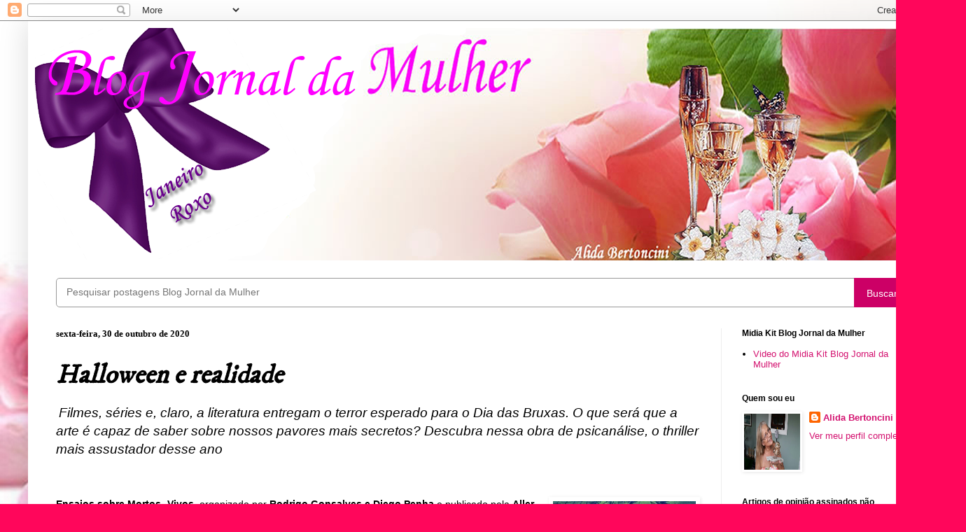

--- FILE ---
content_type: text/html; charset=UTF-8
request_url: https://blogjornaldamulher.blogspot.com/2020/10/halloween-e-realidade.html
body_size: 21817
content:
<!DOCTYPE html>
<html class='v2' dir='ltr' xmlns='http://www.w3.org/1999/xhtml' xmlns:b='http://www.google.com/2005/gml/b' xmlns:data='http://www.google.com/2005/gml/data' xmlns:expr='http://www.google.com/2005/gml/expr'>
<head>
<link href='https://www.blogger.com/static/v1/widgets/335934321-css_bundle_v2.css' rel='stylesheet' type='text/css'/>
<meta content='width=1100' name='viewport'/>
<meta content='text/html; charset=UTF-8' http-equiv='Content-Type'/>
<meta content='blogger' name='generator'/>
<link href='https://blogjornaldamulher.blogspot.com/favicon.ico' rel='icon' type='image/x-icon'/>
<link href='https://blogjornaldamulher.blogspot.com/2020/10/halloween-e-realidade.html' rel='canonical'/>
<link rel="alternate" type="application/atom+xml" title="Blog Jornal da Mulher - Atom" href="https://blogjornaldamulher.blogspot.com/feeds/posts/default" />
<link rel="alternate" type="application/rss+xml" title="Blog Jornal da Mulher - RSS" href="https://blogjornaldamulher.blogspot.com/feeds/posts/default?alt=rss" />
<link rel="service.post" type="application/atom+xml" title="Blog Jornal da Mulher - Atom" href="https://www.blogger.com/feeds/7871777308407342310/posts/default" />

<link rel="alternate" type="application/atom+xml" title="Blog Jornal da Mulher - Atom" href="https://blogjornaldamulher.blogspot.com/feeds/6538501868904241705/comments/default" />
<!--Can't find substitution for tag [blog.ieCssRetrofitLinks]-->
<link href='https://blogger.googleusercontent.com/img/b/R29vZ2xl/AVvXsEj5yum78q1nJt2bL-H-7J_xJAKh77QFpIcsng3FztLFCong0v5uvkHCA47eg8K_qjS6icospXU-Txd5D_Yki3mmBOP6dlfGBof3sspDTLKSvEPSY631eRlBL1GpPmsXHGDRxEB9ChRcCKfP/s320/%252C%252C00000000000.jpg' rel='image_src'/>
<meta content='
Halloween e realidade' name='description'/>
<meta content='https://blogjornaldamulher.blogspot.com/2020/10/halloween-e-realidade.html' property='og:url'/>
<meta content=' Halloween e realidade' property='og:title'/>
<meta content='
Halloween e realidade' property='og:description'/>
<meta content='https://blogger.googleusercontent.com/img/b/R29vZ2xl/AVvXsEj5yum78q1nJt2bL-H-7J_xJAKh77QFpIcsng3FztLFCong0v5uvkHCA47eg8K_qjS6icospXU-Txd5D_Yki3mmBOP6dlfGBof3sspDTLKSvEPSY631eRlBL1GpPmsXHGDRxEB9ChRcCKfP/w1200-h630-p-k-no-nu/%252C%252C00000000000.jpg' property='og:image'/>
<title>Blog Jornal da Mulher:  Halloween e realidade</title>
<style type='text/css'>@font-face{font-family:'Calligraffitti';font-style:normal;font-weight:400;font-display:swap;src:url(//fonts.gstatic.com/s/calligraffitti/v20/46k2lbT3XjDVqJw3DCmCFjE0vkFeOZdjppN_.woff2)format('woff2');unicode-range:U+0000-00FF,U+0131,U+0152-0153,U+02BB-02BC,U+02C6,U+02DA,U+02DC,U+0304,U+0308,U+0329,U+2000-206F,U+20AC,U+2122,U+2191,U+2193,U+2212,U+2215,U+FEFF,U+FFFD;}@font-face{font-family:'IM Fell DW Pica';font-style:normal;font-weight:400;font-display:swap;src:url(//fonts.gstatic.com/s/imfelldwpica/v16/2sDGZGRQotv9nbn2qSl0TxXVYNwNYwnVnCwsMA.woff2)format('woff2');unicode-range:U+0000-00FF,U+0131,U+0152-0153,U+02BB-02BC,U+02C6,U+02DA,U+02DC,U+0304,U+0308,U+0329,U+2000-206F,U+20AC,U+2122,U+2191,U+2193,U+2212,U+2215,U+FEFF,U+FFFD;}</style>
<style id='page-skin-1' type='text/css'><!--
/*
-----------------------------------------------
Blogger Template Style
Name:     Simple
Designer: Blogger
URL:      www.blogger.com
----------------------------------------------- */
/* Variable definitions
====================
<Variable name="keycolor" description="Main Color" type="color" default="#66bbdd"/>
<Group description="Page Text" selector="body">
<Variable name="body.font" description="Font" type="font"
default="normal normal 12px Arial, Tahoma, Helvetica, FreeSans, sans-serif"/>
<Variable name="body.text.color" description="Text Color" type="color" default="#222222"/>
</Group>
<Group description="Backgrounds" selector=".body-fauxcolumns-outer">
<Variable name="body.background.color" description="Outer Background" type="color" default="#66bbdd"/>
<Variable name="content.background.color" description="Main Background" type="color" default="#ffffff"/>
<Variable name="header.background.color" description="Header Background" type="color" default="transparent"/>
</Group>
<Group description="Links" selector=".main-outer">
<Variable name="link.color" description="Link Color" type="color" default="#2288bb"/>
<Variable name="link.visited.color" description="Visited Color" type="color" default="#888888"/>
<Variable name="link.hover.color" description="Hover Color" type="color" default="#33aaff"/>
</Group>
<Group description="Blog Title" selector=".header h1">
<Variable name="header.font" description="Font" type="font"
default="normal normal 60px Arial, Tahoma, Helvetica, FreeSans, sans-serif"/>
<Variable name="header.text.color" description="Title Color" type="color" default="#3399bb" />
</Group>
<Group description="Blog Description" selector=".header .description">
<Variable name="description.text.color" description="Description Color" type="color"
default="#777777" />
</Group>
<Group description="Tabs Text" selector=".tabs-inner .widget li a">
<Variable name="tabs.font" description="Font" type="font"
default="normal normal 14px Arial, Tahoma, Helvetica, FreeSans, sans-serif"/>
<Variable name="tabs.text.color" description="Text Color" type="color" default="#999999"/>
<Variable name="tabs.selected.text.color" description="Selected Color" type="color" default="#000000"/>
</Group>
<Group description="Tabs Background" selector=".tabs-outer .PageList">
<Variable name="tabs.background.color" description="Background Color" type="color" default="#f5f5f5"/>
<Variable name="tabs.selected.background.color" description="Selected Color" type="color" default="#eeeeee"/>
</Group>
<Group description="Post Title" selector="h3.post-title, .comments h4">
<Variable name="post.title.font" description="Font" type="font"
default="normal normal 22px Arial, Tahoma, Helvetica, FreeSans, sans-serif"/>
</Group>
<Group description="Date Header" selector=".date-header">
<Variable name="date.header.color" description="Text Color" type="color"
default="#000000"/>
<Variable name="date.header.background.color" description="Background Color" type="color"
default="transparent"/>
<Variable name="date.header.font" description="Text Font" type="font"
default="normal bold 11px Arial, Tahoma, Helvetica, FreeSans, sans-serif"/>
<Variable name="date.header.padding" description="Date Header Padding" type="string" default="inherit"/>
<Variable name="date.header.letterspacing" description="Date Header Letter Spacing" type="string" default="inherit"/>
<Variable name="date.header.margin" description="Date Header Margin" type="string" default="inherit"/>
</Group>
<Group description="Post Footer" selector=".post-footer">
<Variable name="post.footer.text.color" description="Text Color" type="color" default="#666666"/>
<Variable name="post.footer.background.color" description="Background Color" type="color"
default="#f9f9f9"/>
<Variable name="post.footer.border.color" description="Shadow Color" type="color" default="#eeeeee"/>
</Group>
<Group description="Gadgets" selector="h2">
<Variable name="widget.title.font" description="Title Font" type="font"
default="normal bold 11px Arial, Tahoma, Helvetica, FreeSans, sans-serif"/>
<Variable name="widget.title.text.color" description="Title Color" type="color" default="#000000"/>
<Variable name="widget.alternate.text.color" description="Alternate Color" type="color" default="#999999"/>
</Group>
<Group description="Images" selector=".main-inner">
<Variable name="image.background.color" description="Background Color" type="color" default="#ffffff"/>
<Variable name="image.border.color" description="Border Color" type="color" default="#eeeeee"/>
<Variable name="image.text.color" description="Caption Text Color" type="color" default="#000000"/>
</Group>
<Group description="Accents" selector=".content-inner">
<Variable name="body.rule.color" description="Separator Line Color" type="color" default="#eeeeee"/>
<Variable name="tabs.border.color" description="Tabs Border Color" type="color" default="#eeeeee"/>
</Group>
<Variable name="body.background" description="Body Background" type="background"
color="#ff065b" default="$(color) none repeat scroll top left"/>
<Variable name="body.background.override" description="Body Background Override" type="string" default=""/>
<Variable name="body.background.gradient.cap" description="Body Gradient Cap" type="url"
default="url(https://resources.blogblog.com/blogblog/data/1kt/simple/gradients_light.png)"/>
<Variable name="body.background.gradient.tile" description="Body Gradient Tile" type="url"
default="url(https://resources.blogblog.com/blogblog/data/1kt/simple/body_gradient_tile_light.png)"/>
<Variable name="content.background.color.selector" description="Content Background Color Selector" type="string" default=".content-inner"/>
<Variable name="content.padding" description="Content Padding" type="length" default="10px" min="0" max="100px"/>
<Variable name="content.padding.horizontal" description="Content Horizontal Padding" type="length" default="10px" min="0" max="100px"/>
<Variable name="content.shadow.spread" description="Content Shadow Spread" type="length" default="40px" min="0" max="100px"/>
<Variable name="content.shadow.spread.webkit" description="Content Shadow Spread (WebKit)" type="length" default="5px" min="0" max="100px"/>
<Variable name="content.shadow.spread.ie" description="Content Shadow Spread (IE)" type="length" default="10px" min="0" max="100px"/>
<Variable name="main.border.width" description="Main Border Width" type="length" default="0" min="0" max="10px"/>
<Variable name="header.background.gradient" description="Header Gradient" type="url" default="none"/>
<Variable name="header.shadow.offset.left" description="Header Shadow Offset Left" type="length" default="-1px" min="-50px" max="50px"/>
<Variable name="header.shadow.offset.top" description="Header Shadow Offset Top" type="length" default="-1px" min="-50px" max="50px"/>
<Variable name="header.shadow.spread" description="Header Shadow Spread" type="length" default="1px" min="0" max="100px"/>
<Variable name="header.padding" description="Header Padding" type="length" default="30px" min="0" max="100px"/>
<Variable name="header.border.size" description="Header Border Size" type="length" default="1px" min="0" max="10px"/>
<Variable name="header.bottom.border.size" description="Header Bottom Border Size" type="length" default="0" min="0" max="10px"/>
<Variable name="header.border.horizontalsize" description="Header Horizontal Border Size" type="length" default="0" min="0" max="10px"/>
<Variable name="description.text.size" description="Description Text Size" type="string" default="140%"/>
<Variable name="tabs.margin.top" description="Tabs Margin Top" type="length" default="0" min="0" max="100px"/>
<Variable name="tabs.margin.side" description="Tabs Side Margin" type="length" default="30px" min="0" max="100px"/>
<Variable name="tabs.background.gradient" description="Tabs Background Gradient" type="url"
default="url(https://resources.blogblog.com/blogblog/data/1kt/simple/gradients_light.png)"/>
<Variable name="tabs.border.width" description="Tabs Border Width" type="length" default="1px" min="0" max="10px"/>
<Variable name="tabs.bevel.border.width" description="Tabs Bevel Border Width" type="length" default="1px" min="0" max="10px"/>
<Variable name="post.margin.bottom" description="Post Bottom Margin" type="length" default="25px" min="0" max="100px"/>
<Variable name="image.border.small.size" description="Image Border Small Size" type="length" default="2px" min="0" max="10px"/>
<Variable name="image.border.large.size" description="Image Border Large Size" type="length" default="5px" min="0" max="10px"/>
<Variable name="page.width.selector" description="Page Width Selector" type="string" default=".region-inner"/>
<Variable name="page.width" description="Page Width" type="string" default="auto"/>
<Variable name="main.section.margin" description="Main Section Margin" type="length" default="15px" min="0" max="100px"/>
<Variable name="main.padding" description="Main Padding" type="length" default="15px" min="0" max="100px"/>
<Variable name="main.padding.top" description="Main Padding Top" type="length" default="30px" min="0" max="100px"/>
<Variable name="main.padding.bottom" description="Main Padding Bottom" type="length" default="30px" min="0" max="100px"/>
<Variable name="paging.background"
color="#ffffff"
description="Background of blog paging area" type="background"
default="transparent none no-repeat scroll top center"/>
<Variable name="footer.bevel" description="Bevel border length of footer" type="length" default="0" min="0" max="10px"/>
<Variable name="mobile.background.overlay" description="Mobile Background Overlay" type="string"
default="transparent none repeat scroll top left"/>
<Variable name="mobile.background.size" description="Mobile Background Size" type="string" default="auto"/>
<Variable name="mobile.button.color" description="Mobile Button Color" type="color" default="#ffffff" />
<Variable name="startSide" description="Side where text starts in blog language" type="automatic" default="left"/>
<Variable name="endSide" description="Side where text ends in blog language" type="automatic" default="right"/>
*/
/* Content
----------------------------------------------- */
body {
font: normal normal 13px Verdana, Geneva, sans-serif;
color: #000000;
background: #ff065b url(//1.bp.blogspot.com/-P7jf9WH_TsU/Wg-VDGZjKKI/AAAAAAAAOoc/RmSvbGA7NXsRanp00SdJ93hTd9huVT9HwCK4BGAYYCw/s0/rosas%2B2.jpg) repeat fixed top left;
padding: 0 40px 40px 40px;
}
html body .region-inner {
min-width: 0;
max-width: 100%;
width: auto;
}
h2 {
font-size: 22px;
}
a:link {
text-decoration:none;
color: #d3116f;
}
a:visited {
text-decoration:none;
color: #d3116f;
}
a:hover {
text-decoration:underline;
color: #ff065b;
}
.body-fauxcolumn-outer .fauxcolumn-inner {
background: transparent none repeat scroll top left;
_background-image: none;
}
.body-fauxcolumn-outer .cap-top {
position: absolute;
z-index: 1;
height: 400px;
width: 100%;
}
.body-fauxcolumn-outer .cap-top .cap-left {
width: 100%;
background: transparent none repeat-x scroll top left;
_background-image: none;
}
.content-outer {
-moz-box-shadow: 0 0 40px rgba(0, 0, 0, .15);
-webkit-box-shadow: 0 0 5px rgba(0, 0, 0, .15);
-goog-ms-box-shadow: 0 0 10px #333333;
box-shadow: 0 0 40px rgba(0, 0, 0, .15);
margin-bottom: 1px;
}
.content-inner {
padding: 10px 10px;
}
.content-inner {
background-color: #ffffff;
}
/* Header
----------------------------------------------- */
.header-outer {
background: #ffffff url(https://resources.blogblog.com/blogblog/data/1kt/simple/gradients_light.png) repeat-x scroll 0 -400px;
_background-image: none;
}
.Header h1 {
font: normal bold 75px Calligraffitti;
color: #ffffff;
text-shadow: 1px 2px 3px rgba(0, 0, 0, .2);
}
.Header h1 a {
color: #ffffff;
}
.Header .description {
font-size: 140%;
color: #ffffff;
}
.header-inner .Header .titlewrapper {
padding: 22px 30px;
}
.header-inner .Header .descriptionwrapper {
padding: 0 30px;
}
/* Tabs
----------------------------------------------- */
.tabs-inner .section:first-child {
border-top: 0 solid #f4f4f4;
}
.tabs-inner .section:first-child ul {
margin-top: -0;
border-top: 0 solid #f4f4f4;
border-left: 0 solid #f4f4f4;
border-right: 0 solid #f4f4f4;
}
.tabs-inner .widget ul {
background: rgba(0, 0, 0, 0) url(https://resources.blogblog.com/blogblog/data/1kt/simple/gradients_light.png) repeat-x scroll 0 -800px;
_background-image: none;
border-bottom: 1px solid #f4f4f4;
margin-top: 0;
margin-left: -30px;
margin-right: -30px;
}
.tabs-inner .widget li a {
display: inline-block;
padding: .6em 1em;
font: normal normal 13px Verdana, Geneva, sans-serif;
color: #000000;
border-left: 1px solid #ffffff;
border-right: 1px solid #f4f4f4;
}
.tabs-inner .widget li:first-child a {
border-left: none;
}
.tabs-inner .widget li.selected a, .tabs-inner .widget li a:hover {
color: #000000;
background-color: rgba(0, 0, 0, 0);
text-decoration: none;
}
/* Columns
----------------------------------------------- */
.main-outer {
border-top: 0 solid #eeeeee;
}
.fauxcolumn-left-outer .fauxcolumn-inner {
border-right: 1px solid #eeeeee;
}
.fauxcolumn-right-outer .fauxcolumn-inner {
border-left: 1px solid #eeeeee;
}
/* Headings
----------------------------------------------- */
div.widget > h2,
div.widget h2.title {
margin: 0 0 1em 0;
font: normal bold 12px Verdana, Geneva, sans-serif;
color: #000000;
}
/* Widgets
----------------------------------------------- */
.widget .zippy {
color: #000000;
text-shadow: 2px 2px 1px rgba(0, 0, 0, .1);
}
.widget .popular-posts ul {
list-style: none;
}
/* Posts
----------------------------------------------- */
h2.date-header {
font: normal bold 13px Georgia, Utopia, 'Palatino Linotype', Palatino, serif;
}
.date-header span {
background-color: rgba(48, 48, 48, 0);
color: #000000;
padding: inherit;
letter-spacing: inherit;
margin: inherit;
}
.main-inner {
padding-top: 30px;
padding-bottom: 30px;
}
.main-inner .column-center-inner {
padding: 0 15px;
}
.main-inner .column-center-inner .section {
margin: 0 15px;
}
.post {
margin: 0 0 25px 0;
}
h3.post-title, .comments h4 {
font: italic bold 37px IM Fell DW Pica;
margin: .75em 0 0;
}
.post-body {
font-size: 110%;
line-height: 1.4;
position: relative;
}
.post-body img, .post-body .tr-caption-container, .Profile img, .Image img,
.BlogList .item-thumbnail img {
padding: 2px;
background: rgba(0, 0, 0, 0);
border: 1px solid rgba(0, 0, 0, 0);
-moz-box-shadow: 1px 1px 5px rgba(0, 0, 0, .1);
-webkit-box-shadow: 1px 1px 5px rgba(0, 0, 0, .1);
box-shadow: 1px 1px 5px rgba(0, 0, 0, .1);
}
.post-body img, .post-body .tr-caption-container {
padding: 5px;
}
.post-body .tr-caption-container {
color: #696969;
}
.post-body .tr-caption-container img {
padding: 0;
background: transparent;
border: none;
-moz-box-shadow: 0 0 0 rgba(0, 0, 0, .1);
-webkit-box-shadow: 0 0 0 rgba(0, 0, 0, .1);
box-shadow: 0 0 0 rgba(0, 0, 0, .1);
}
.post-header {
margin: 0 0 1.5em;
line-height: 1.6;
font-size: 90%;
}
.post-footer {
margin: 20px -2px 0;
padding: 5px 10px;
color: #6a6a6a;
background-color: #f9f9f9;
border-bottom: 1px solid #eeeeee;
line-height: 1.6;
font-size: 90%;
}
#comments .comment-author {
padding-top: 1.5em;
border-top: 1px solid #eeeeee;
background-position: 0 1.5em;
}
#comments .comment-author:first-child {
padding-top: 0;
border-top: none;
}
.avatar-image-container {
margin: .2em 0 0;
}
#comments .avatar-image-container img {
border: 1px solid rgba(0, 0, 0, 0);
}
/* Comments
----------------------------------------------- */
.comments .comments-content .icon.blog-author {
background-repeat: no-repeat;
background-image: url([data-uri]);
}
.comments .comments-content .loadmore a {
border-top: 1px solid #000000;
border-bottom: 1px solid #000000;
}
.comments .comment-thread.inline-thread {
background-color: #f9f9f9;
}
.comments .continue {
border-top: 2px solid #000000;
}
/* Accents
---------------------------------------------- */
.section-columns td.columns-cell {
border-left: 1px solid #eeeeee;
}
.blog-pager {
background: transparent none no-repeat scroll top center;
}
.blog-pager-older-link, .home-link,
.blog-pager-newer-link {
background-color: #ffffff;
padding: 5px;
}
.footer-outer {
border-top: 0 dashed #bbbbbb;
}
/* Mobile
----------------------------------------------- */
body.mobile  {
background-size: auto;
}
.mobile .body-fauxcolumn-outer {
background: transparent none repeat scroll top left;
}
.mobile .body-fauxcolumn-outer .cap-top {
background-size: 100% auto;
}
.mobile .content-outer {
-webkit-box-shadow: 0 0 3px rgba(0, 0, 0, .15);
box-shadow: 0 0 3px rgba(0, 0, 0, .15);
}
.mobile .tabs-inner .widget ul {
margin-left: 0;
margin-right: 0;
}
.mobile .post {
margin: 0;
}
.mobile .main-inner .column-center-inner .section {
margin: 0;
}
.mobile .date-header span {
padding: 0.1em 10px;
margin: 0 -10px;
}
.mobile h3.post-title {
margin: 0;
}
.mobile .blog-pager {
background: transparent none no-repeat scroll top center;
}
.mobile .footer-outer {
border-top: none;
}
.mobile .main-inner, .mobile .footer-inner {
background-color: #ffffff;
}
.mobile-index-contents {
color: #000000;
}
.mobile-link-button {
background-color: #d3116f;
}
.mobile-link-button a:link, .mobile-link-button a:visited {
color: #ffffff;
}
.mobile .tabs-inner .section:first-child {
border-top: none;
}
.mobile .tabs-inner .PageList .widget-content {
background-color: rgba(0, 0, 0, 0);
color: #000000;
border-top: 1px solid #f4f4f4;
border-bottom: 1px solid #f4f4f4;
}
.mobile .tabs-inner .PageList .widget-content .pagelist-arrow {
border-left: 1px solid #f4f4f4;
}

--></style>
<style id='template-skin-1' type='text/css'><!--
body {
min-width: 1300px;
}
.content-outer, .content-fauxcolumn-outer, .region-inner {
min-width: 1300px;
max-width: 1300px;
_width: 1300px;
}
.main-inner .columns {
padding-left: 0;
padding-right: 300px;
}
.main-inner .fauxcolumn-center-outer {
left: 0;
right: 300px;
/* IE6 does not respect left and right together */
_width: expression(this.parentNode.offsetWidth -
parseInt("0") -
parseInt("300px") + 'px');
}
.main-inner .fauxcolumn-left-outer {
width: 0;
}
.main-inner .fauxcolumn-right-outer {
width: 300px;
}
.main-inner .column-left-outer {
width: 0;
right: 100%;
margin-left: -0;
}
.main-inner .column-right-outer {
width: 300px;
margin-right: -300px;
}
#layout {
min-width: 0;
}
#layout .content-outer {
min-width: 0;
width: 800px;
}
#layout .region-inner {
min-width: 0;
width: auto;
}
body#layout div.add_widget {
padding: 8px;
}
body#layout div.add_widget a {
margin-left: 32px;
}
--></style>
<style>
    body {background-image:url(\/\/1.bp.blogspot.com\/-P7jf9WH_TsU\/Wg-VDGZjKKI\/AAAAAAAAOoc\/RmSvbGA7NXsRanp00SdJ93hTd9huVT9HwCK4BGAYYCw\/s0\/rosas%2B2.jpg);}
    
@media (max-width: 200px) { body {background-image:url(\/\/1.bp.blogspot.com\/-P7jf9WH_TsU\/Wg-VDGZjKKI\/AAAAAAAAOoc\/RmSvbGA7NXsRanp00SdJ93hTd9huVT9HwCK4BGAYYCw\/w200\/rosas%2B2.jpg);}}
@media (max-width: 400px) and (min-width: 201px) { body {background-image:url(\/\/1.bp.blogspot.com\/-P7jf9WH_TsU\/Wg-VDGZjKKI\/AAAAAAAAOoc\/RmSvbGA7NXsRanp00SdJ93hTd9huVT9HwCK4BGAYYCw\/w400\/rosas%2B2.jpg);}}
@media (max-width: 800px) and (min-width: 401px) { body {background-image:url(\/\/1.bp.blogspot.com\/-P7jf9WH_TsU\/Wg-VDGZjKKI\/AAAAAAAAOoc\/RmSvbGA7NXsRanp00SdJ93hTd9huVT9HwCK4BGAYYCw\/w800\/rosas%2B2.jpg);}}
@media (max-width: 1200px) and (min-width: 801px) { body {background-image:url(\/\/1.bp.blogspot.com\/-P7jf9WH_TsU\/Wg-VDGZjKKI\/AAAAAAAAOoc\/RmSvbGA7NXsRanp00SdJ93hTd9huVT9HwCK4BGAYYCw\/w1200\/rosas%2B2.jpg);}}
/* Last tag covers anything over one higher than the previous max-size cap. */
@media (min-width: 1201px) { body {background-image:url(\/\/1.bp.blogspot.com\/-P7jf9WH_TsU\/Wg-VDGZjKKI\/AAAAAAAAOoc\/RmSvbGA7NXsRanp00SdJ93hTd9huVT9HwCK4BGAYYCw\/w1600\/rosas%2B2.jpg);}}
  </style>
<link href='https://www.blogger.com/dyn-css/authorization.css?targetBlogID=7871777308407342310&amp;zx=4c296845-eb7a-4aba-8af3-c55e3884f7b6' media='none' onload='if(media!=&#39;all&#39;)media=&#39;all&#39;' rel='stylesheet'/><noscript><link href='https://www.blogger.com/dyn-css/authorization.css?targetBlogID=7871777308407342310&amp;zx=4c296845-eb7a-4aba-8af3-c55e3884f7b6' rel='stylesheet'/></noscript>
<meta name='google-adsense-platform-account' content='ca-host-pub-1556223355139109'/>
<meta name='google-adsense-platform-domain' content='blogspot.com'/>

<!-- data-ad-client=ca-pub-3290381196471025 -->

</head>
<body class='loading'>
<div class='navbar section' id='navbar' name='Navbar'><div class='widget Navbar' data-version='1' id='Navbar1'><script type="text/javascript">
    function setAttributeOnload(object, attribute, val) {
      if(window.addEventListener) {
        window.addEventListener('load',
          function(){ object[attribute] = val; }, false);
      } else {
        window.attachEvent('onload', function(){ object[attribute] = val; });
      }
    }
  </script>
<div id="navbar-iframe-container"></div>
<script type="text/javascript" src="https://apis.google.com/js/platform.js"></script>
<script type="text/javascript">
      gapi.load("gapi.iframes:gapi.iframes.style.bubble", function() {
        if (gapi.iframes && gapi.iframes.getContext) {
          gapi.iframes.getContext().openChild({
              url: 'https://www.blogger.com/navbar/7871777308407342310?po\x3d6538501868904241705\x26origin\x3dhttps://blogjornaldamulher.blogspot.com',
              where: document.getElementById("navbar-iframe-container"),
              id: "navbar-iframe"
          });
        }
      });
    </script><script type="text/javascript">
(function() {
var script = document.createElement('script');
script.type = 'text/javascript';
script.src = '//pagead2.googlesyndication.com/pagead/js/google_top_exp.js';
var head = document.getElementsByTagName('head')[0];
if (head) {
head.appendChild(script);
}})();
</script>
</div></div>
<div class='body-fauxcolumns'>
<div class='fauxcolumn-outer body-fauxcolumn-outer'>
<div class='cap-top'>
<div class='cap-left'></div>
<div class='cap-right'></div>
</div>
<div class='fauxborder-left'>
<div class='fauxborder-right'></div>
<div class='fauxcolumn-inner'>
</div>
</div>
<div class='cap-bottom'>
<div class='cap-left'></div>
<div class='cap-right'></div>
</div>
</div>
</div>
<div class='content'>
<div class='content-fauxcolumns'>
<div class='fauxcolumn-outer content-fauxcolumn-outer'>
<div class='cap-top'>
<div class='cap-left'></div>
<div class='cap-right'></div>
</div>
<div class='fauxborder-left'>
<div class='fauxborder-right'></div>
<div class='fauxcolumn-inner'>
</div>
</div>
<div class='cap-bottom'>
<div class='cap-left'></div>
<div class='cap-right'></div>
</div>
</div>
</div>
<div class='content-outer'>
<div class='content-cap-top cap-top'>
<div class='cap-left'></div>
<div class='cap-right'></div>
</div>
<div class='fauxborder-left content-fauxborder-left'>
<div class='fauxborder-right content-fauxborder-right'></div>
<div class='content-inner'>
<header>
<div class='header-outer'>
<div class='header-cap-top cap-top'>
<div class='cap-left'></div>
<div class='cap-right'></div>
</div>
<div class='fauxborder-left header-fauxborder-left'>
<div class='fauxborder-right header-fauxborder-right'></div>
<div class='region-inner header-inner'>
<div class='header section' id='header' name='Cabeçalho'><div class='widget Header' data-version='1' id='Header1'>
<div id='header-inner'>
<a href='https://blogjornaldamulher.blogspot.com/' style='display: block'>
<img alt='Blog Jornal da Mulher' height='332px; ' id='Header1_headerimg' src='https://blogger.googleusercontent.com/img/a/AVvXsEi12o8n6ohOB_div5mC-8lxIM4t5Eo0R_tmQPXrrgmuu0x595wXDEqvMWn63AZmkEsgtrW8qxnJDs1UnGjyu95GSKtD81wuX07qJ6TsX3VVJYXLanZ-uJGXnPHw20qcoydfjN0z1NWL6rVg7l7OO7Fn81L2YAWv_C5DVZ37qxukmCWDSalyZL7fqhd_0os=s1349' style='display: block' width='1349px; '/>
</a>
<div class='descriptionwrapper'>
<p class='description'><span>
</span></p>
</div>
</div>
</div></div>
</div>
</div>
<div class='header-cap-bottom cap-bottom'>
<div class='cap-left'></div>
<div class='cap-right'></div>
</div>
</div>
</header>
<div class='tabs-outer'>
<div class='tabs-cap-top cap-top'>
<div class='cap-left'></div>
<div class='cap-right'></div>
</div>
<div class='fauxborder-left tabs-fauxborder-left'>
<div class='fauxborder-right tabs-fauxborder-right'></div>
<div class='region-inner tabs-inner'>
<div class='tabs section' id='crosscol' name='Entre colunas'><div class='widget HTML' data-version='1' id='HTML2'>
<h2 class='title'>Pesquisar no Blog</h2>
<div class='widget-content'>
<style>
#search-box {
    position: relative;
    width: 100%;
    margin: 0;
}
#search-form {
    height: 40px;
    border: 1px solid #999;
    -webkit-border-radius: 5px;
    -moz-border-radius: 5px;
    border-radius: 5px;
    background-color: #fff;
    overflow: hidden;
}
#search-text {
    font-size: 14px;
    color: #ddd;
    border-width: 0;
    background: transparent;
}
#search-box input[type="text"] {
    width: 90%;
    padding: 11px 0 12px 1em;
    color: #333;
    outline: none;
}
#search-button {
    position: absolute;
    top: 0;
    right: 0;
    height: 42px;
    width: 80px;
    font-size: 14px;
    color: #fff;
    text-align: center;
    line-height: 42px;
    border-width: 0;
    background-color: #cc0066; /*--define a cor do botão Buscar--*/
    -webkit-border-radius: 0px 5px 5px 0px;
    -moz-border-radius: 0px 5px 5px 0px;
    border-radius: 0px 5px 5px 0px;
    cursor: pointer;
}
</style>
<div id='search-box'>
  <form action='/search' id='search-form' method='get' target='_top'>
    <input id='search-text' name='q' placeholder='Pesquisar postagens Blog Jornal da Mulher' type='text'/>
    <button id='search-button' type='submit'><span>Buscar</span></button>
  </form>
</div>
</div>
<div class='clear'></div>
</div></div>
<div class='tabs no-items section' id='crosscol-overflow' name='Cross-Column 2'></div>
</div>
</div>
<div class='tabs-cap-bottom cap-bottom'>
<div class='cap-left'></div>
<div class='cap-right'></div>
</div>
</div>
<div class='main-outer'>
<div class='main-cap-top cap-top'>
<div class='cap-left'></div>
<div class='cap-right'></div>
</div>
<div class='fauxborder-left main-fauxborder-left'>
<div class='fauxborder-right main-fauxborder-right'></div>
<div class='region-inner main-inner'>
<div class='columns fauxcolumns'>
<div class='fauxcolumn-outer fauxcolumn-center-outer'>
<div class='cap-top'>
<div class='cap-left'></div>
<div class='cap-right'></div>
</div>
<div class='fauxborder-left'>
<div class='fauxborder-right'></div>
<div class='fauxcolumn-inner'>
</div>
</div>
<div class='cap-bottom'>
<div class='cap-left'></div>
<div class='cap-right'></div>
</div>
</div>
<div class='fauxcolumn-outer fauxcolumn-left-outer'>
<div class='cap-top'>
<div class='cap-left'></div>
<div class='cap-right'></div>
</div>
<div class='fauxborder-left'>
<div class='fauxborder-right'></div>
<div class='fauxcolumn-inner'>
</div>
</div>
<div class='cap-bottom'>
<div class='cap-left'></div>
<div class='cap-right'></div>
</div>
</div>
<div class='fauxcolumn-outer fauxcolumn-right-outer'>
<div class='cap-top'>
<div class='cap-left'></div>
<div class='cap-right'></div>
</div>
<div class='fauxborder-left'>
<div class='fauxborder-right'></div>
<div class='fauxcolumn-inner'>
</div>
</div>
<div class='cap-bottom'>
<div class='cap-left'></div>
<div class='cap-right'></div>
</div>
</div>
<!-- corrects IE6 width calculation -->
<div class='columns-inner'>
<div class='column-center-outer'>
<div class='column-center-inner'>
<div class='main section' id='main' name='Principal'><div class='widget Blog' data-version='1' id='Blog1'>
<div class='blog-posts hfeed'>

          <div class="date-outer">
        
<h2 class='date-header'><span>sexta-feira, 30 de outubro de 2020</span></h2>

          <div class="date-posts">
        
<div class='post-outer'>
<div class='post hentry uncustomized-post-template' itemprop='blogPost' itemscope='itemscope' itemtype='http://schema.org/BlogPosting'>
<meta content='https://blogger.googleusercontent.com/img/b/R29vZ2xl/AVvXsEj5yum78q1nJt2bL-H-7J_xJAKh77QFpIcsng3FztLFCong0v5uvkHCA47eg8K_qjS6icospXU-Txd5D_Yki3mmBOP6dlfGBof3sspDTLKSvEPSY631eRlBL1GpPmsXHGDRxEB9ChRcCKfP/s320/%252C%252C00000000000.jpg' itemprop='image_url'/>
<meta content='7871777308407342310' itemprop='blogId'/>
<meta content='6538501868904241705' itemprop='postId'/>
<a name='6538501868904241705'></a>
<h3 class='post-title entry-title' itemprop='name'>
 Halloween e realidade
</h3>
<div class='post-header'>
<div class='post-header-line-1'></div>
</div>
<div class='post-body entry-content' id='post-body-6538501868904241705' itemprop='articleBody'>
<p>&nbsp;<i style="text-align: center;"><span style="font-family: &quot;Verdana&quot;,sans-serif; font-size: 14.0pt; mso-bidi-font-family: Arial;">Filmes, séries e,
claro, a literatura entregam o terror esperado para o Dia das Bruxas. O que
será que a arte é capaz de saber sobre nossos pavores mais secretos? Descubra
nessa obra de psicanálise, o thriller mais assustador desse ano</span></i></p><p><i style="text-align: center;"><span style="font-family: &quot;Verdana&quot;,sans-serif; font-size: 14.0pt; mso-bidi-font-family: Arial;"><br /></span></i></p>

<p style="text-align: justify;"><v:shapetype coordsize="21600,21600" filled="f" id="_x0000_t75" o:preferrelative="t" o:spt="75" path="m@4@5l@4@11@9@11@9@5xe" stroked="f">
 <v:stroke joinstyle="miter">
 <v:formulas>
  <v:f eqn="if lineDrawn pixelLineWidth 0">
  <v:f eqn="sum @0 1 0">
  <v:f eqn="sum 0 0 @1">
  <v:f eqn="prod @2 1 2">
  <v:f eqn="prod @3 21600 pixelWidth">
  <v:f eqn="prod @3 21600 pixelHeight">
  <v:f eqn="sum @0 0 1">
  <v:f eqn="prod @6 1 2">
  <v:f eqn="prod @7 21600 pixelWidth">
  <v:f eqn="sum @8 21600 0">
  <v:f eqn="prod @7 21600 pixelHeight">
  <v:f eqn="sum @10 21600 0">
 </v:f></v:f></v:f></v:f></v:f></v:f></v:f></v:f></v:f></v:f></v:f></v:f></v:formulas>
 <v:path gradientshapeok="t" o:connecttype="rect" o:extrusionok="f">
 <o:lock aspectratio="t" v:ext="edit">
</o:lock></v:path></v:stroke></v:shapetype></p><div class="separator" style="clear: both; text-align: center;"><a href="https://blogger.googleusercontent.com/img/b/R29vZ2xl/AVvXsEj5yum78q1nJt2bL-H-7J_xJAKh77QFpIcsng3FztLFCong0v5uvkHCA47eg8K_qjS6icospXU-Txd5D_Yki3mmBOP6dlfGBof3sspDTLKSvEPSY631eRlBL1GpPmsXHGDRxEB9ChRcCKfP/s470/%252C%252C00000000000.jpg" imageanchor="1" style="clear: right; float: right; margin-bottom: 1em; margin-left: 1em;"><img border="0" data-original-height="470" data-original-width="300" height="320" src="https://blogger.googleusercontent.com/img/b/R29vZ2xl/AVvXsEj5yum78q1nJt2bL-H-7J_xJAKh77QFpIcsng3FztLFCong0v5uvkHCA47eg8K_qjS6icospXU-Txd5D_Yki3mmBOP6dlfGBof3sspDTLKSvEPSY631eRlBL1GpPmsXHGDRxEB9ChRcCKfP/s320/%252C%252C00000000000.jpg" /></a></div><strong><span style="font-family: &quot;Verdana&quot;,sans-serif; mso-bidi-font-family: Arial;">Ensaios sobre Mortos- Vivos, </span></strong><span style="font-family: &quot;Verdana&quot;,sans-serif; mso-bidi-font-family: Arial;">organizado por<strong><span style="font-family: &quot;Verdana&quot;,sans-serif; mso-bidi-font-family: Arial;"> Rodrigo
Gonsalves e Diego Penha</span></strong> e publicado pela <strong><span style="font-family: &quot;Verdana&quot;,sans-serif; mso-bidi-font-family: Arial;">Aller
Editora</span></strong>, referência em obras dedicadas à psique humana, parece
cair como uma luva no momento que vivemos. O próprio nome da obra faz alusão ao
Halloween, no entanto o livro traz uma oportunidade de reflexão muito mais
profunda do que a ficção jamais poderia fazer, apresenta uma oportunidade de
refletirmos se realmente somos senhores de nossas escolhas ou simplesmente
vivemos automatizados, como mortos-vivos. Será que estamos em um eterno
Halloween?<o:p></o:p></span><p></p>

<p style="text-align: justify;"><span style="font-family: &quot;Verdana&quot;,sans-serif; mso-bidi-font-family: Arial;">O isolamento, rostos pálidos, corpos sem contato
humano que se movimentam como se fossem autômatos, vagueiam pelas ruas de
máscaras - ou não, em busca de algo que possa satisfazer sua fome. Fome de quê?
Poderia ser um cenário zumbi, mas trata-se do nosso novo normal.<o:p></o:p></span></p>

<p style="text-align: justify;"><span style="font-family: &quot;Verdana&quot;,sans-serif; mso-bidi-font-family: Arial;">A sociedade já não é mais a mesma, os dias parecem
se repetir, os projetos que pretendíamos realizar ficaram suspensos, nossa vida
está resumida a incertezas, e não sabemos o mundo que encontraremos quando
voltarmos a cruzar as portas da rua.<o:p></o:p></span></p>

<p style="text-align: justify;"><span style="font-family: &quot;Verdana&quot;,sans-serif; mso-bidi-font-family: Arial;">Mas como éramos antes da pandemia? Em que consistia
a vida que levávamos? E a que levamos agora? A partir de um olhar ora político,
ora psicanalítico, ora artístico, mas sempre contextualizando sobre o simbólico
dos corpos sem alma, os textos reunidos esmiúçam o conceito de decomposição
para revelar o que há de comportamento zumbi nas relações humanas (ou
desumanas).<o:p></o:p></span></p>

<p style="text-align: justify;"><strong><span style="font-family: &quot;Verdana&quot;,sans-serif; mso-bidi-font-family: Arial;">Resta saber se após essa leitura, você se
descobrirá vivo ou não!</span></strong><span style="font-family: &quot;Verdana&quot;,sans-serif; mso-bidi-font-family: Arial;"><o:p></o:p></span></p>

<p style="text-align: justify;"><strong><span style="font-family: &quot;Verdana&quot;,sans-serif; mso-bidi-font-family: Arial;">Ensaios sobre Mortos-vivos</span></strong><span style="font-family: &quot;Verdana&quot;,sans-serif; mso-bidi-font-family: Arial;"><br />
ISBN: 978-85-94347-10-7<br />
Formato: Brochura &#8211; 14x21cm<br />
Peso: 308g<br />
Páginas: 240<br />
Idioma: Português<br />
Editora: Aller Editora<br />
Edição: 1ª/ 2018<br />
Gênero: Psicanálise, Filosofia<br />
Link de venda: </span><a href="https://amzn.to/31hMltV"><span style="font-family: &quot;Verdana&quot;,sans-serif; mso-bidi-font-family: Arial;">https://amzn.to/31hMltV</span></a><span style="font-family: &quot;Verdana&quot;,sans-serif; mso-bidi-font-family: Arial;"><o:p></o:p></span></p>

<p class="MsoNormal" style="line-height: 115%; margin-bottom: 10.0pt; text-align: justify;"><span style="color: black; font-family: &quot;Verdana&quot;,sans-serif; font-size: 18.0pt; line-height: 115%;"><o:p>&nbsp;</o:p></span></p>
<div style='clear: both;'></div>
</div>
<div class='post-footer'>
<div class='post-footer-line post-footer-line-1'>
<span class='post-author vcard'>
</span>
<span class='post-timestamp'>
às
<meta content='https://blogjornaldamulher.blogspot.com/2020/10/halloween-e-realidade.html' itemprop='url'/>
<a class='timestamp-link' href='https://blogjornaldamulher.blogspot.com/2020/10/halloween-e-realidade.html' rel='bookmark' title='permanent link'><abbr class='published' itemprop='datePublished' title='2020-10-30T17:16:00-03:00'>outubro 30, 2020</abbr></a>
</span>
<span class='post-comment-link'>
</span>
<span class='post-icons'>
<span class='item-action'>
<a href='https://www.blogger.com/email-post/7871777308407342310/6538501868904241705' title='Enviar esta postagem'>
<img alt='' class='icon-action' height='13' src='https://resources.blogblog.com/img/icon18_email.gif' width='18'/>
</a>
</span>
<span class='item-control blog-admin pid-1356643113'>
<a href='https://www.blogger.com/post-edit.g?blogID=7871777308407342310&postID=6538501868904241705&from=pencil' title='Editar post'>
<img alt='' class='icon-action' height='18' src='https://resources.blogblog.com/img/icon18_edit_allbkg.gif' width='18'/>
</a>
</span>
</span>
<div class='post-share-buttons goog-inline-block'>
<a class='goog-inline-block share-button sb-email' href='https://www.blogger.com/share-post.g?blogID=7871777308407342310&postID=6538501868904241705&target=email' target='_blank' title='Enviar por e-mail'><span class='share-button-link-text'>Enviar por e-mail</span></a><a class='goog-inline-block share-button sb-blog' href='https://www.blogger.com/share-post.g?blogID=7871777308407342310&postID=6538501868904241705&target=blog' onclick='window.open(this.href, "_blank", "height=270,width=475"); return false;' target='_blank' title='Postar no blog!'><span class='share-button-link-text'>Postar no blog!</span></a><a class='goog-inline-block share-button sb-twitter' href='https://www.blogger.com/share-post.g?blogID=7871777308407342310&postID=6538501868904241705&target=twitter' target='_blank' title='Compartilhar no X'><span class='share-button-link-text'>Compartilhar no X</span></a><a class='goog-inline-block share-button sb-facebook' href='https://www.blogger.com/share-post.g?blogID=7871777308407342310&postID=6538501868904241705&target=facebook' onclick='window.open(this.href, "_blank", "height=430,width=640"); return false;' target='_blank' title='Compartilhar no Facebook'><span class='share-button-link-text'>Compartilhar no Facebook</span></a><a class='goog-inline-block share-button sb-pinterest' href='https://www.blogger.com/share-post.g?blogID=7871777308407342310&postID=6538501868904241705&target=pinterest' target='_blank' title='Compartilhar com o Pinterest'><span class='share-button-link-text'>Compartilhar com o Pinterest</span></a>
</div>
</div>
<div class='post-footer-line post-footer-line-2'>
<span class='post-labels'>
</span>
</div>
<div class='post-footer-line post-footer-line-3'>
<span class='post-location'>
</span>
</div>
</div>
</div>
<div class='comments' id='comments'>
<a name='comments'></a>
<h4>Nenhum comentário:</h4>
<div id='Blog1_comments-block-wrapper'>
<dl class='avatar-comment-indent' id='comments-block'>
</dl>
</div>
<p class='comment-footer'>
<div class='comment-form'>
<a name='comment-form'></a>
<h4 id='comment-post-message'>Postar um comentário</h4>
<p>
</p>
<a href='https://www.blogger.com/comment/frame/7871777308407342310?po=6538501868904241705&hl=pt-BR&saa=85391&origin=https://blogjornaldamulher.blogspot.com' id='comment-editor-src'></a>
<iframe allowtransparency='true' class='blogger-iframe-colorize blogger-comment-from-post' frameborder='0' height='410px' id='comment-editor' name='comment-editor' src='' width='100%'></iframe>
<script src='https://www.blogger.com/static/v1/jsbin/2830521187-comment_from_post_iframe.js' type='text/javascript'></script>
<script type='text/javascript'>
      BLOG_CMT_createIframe('https://www.blogger.com/rpc_relay.html');
    </script>
</div>
</p>
</div>
</div>

        </div></div>
      
</div>
<div class='blog-pager' id='blog-pager'>
<span id='blog-pager-newer-link'>
<a class='blog-pager-newer-link' href='https://blogjornaldamulher.blogspot.com/2020/10/5-audiolivros-assustadores-para-o-dia.html' id='Blog1_blog-pager-newer-link' title='Postagem mais recente'>Postagem mais recente</a>
</span>
<span id='blog-pager-older-link'>
<a class='blog-pager-older-link' href='https://blogjornaldamulher.blogspot.com/2020/10/dia-das-bruxas-de-2020-tera-lua-azul.html' id='Blog1_blog-pager-older-link' title='Postagem mais antiga'>Postagem mais antiga</a>
</span>
<a class='home-link' href='https://blogjornaldamulher.blogspot.com/'>Página inicial</a>
</div>
<div class='clear'></div>
<div class='post-feeds'>
<div class='feed-links'>
Assinar:
<a class='feed-link' href='https://blogjornaldamulher.blogspot.com/feeds/6538501868904241705/comments/default' target='_blank' type='application/atom+xml'>Postar comentários (Atom)</a>
</div>
</div>
</div><div class='widget PopularPosts' data-version='1' id='PopularPosts1'>
<h2>Posts mais acessados</h2>
<div class='widget-content popular-posts'>
<ul>
<li>
<div class='item-content'>
<div class='item-title'><a href='https://blogjornaldamulher.blogspot.com/2017/10/uso-de-celular-antes-de-dormir-traz.html'>Uso de celular antes de dormir traz problemas sérios ao sono</a></div>
<div class='item-snippet'>     O uso exagerado de aparelhos eletrônicos e a falta de sono já são considerados marcas registradas das novas gerações. Mas será que ambo...</div>
</div>
<div style='clear: both;'></div>
</li>
<li>
<div class='item-content'>
<div class='item-thumbnail'>
<a href='https://blogjornaldamulher.blogspot.com/2016/07/amway-lanca-satinique-linha-premium-de.html' target='_blank'>
<img alt='' border='0' src='https://blogger.googleusercontent.com/img/b/R29vZ2xl/AVvXsEjyIoA6UdezXjCR-CF85VfqGW5rAW3Hp-6RiOjoChrANmZcuvTs5Y9bOUF2ZhUI9TvGYxd74Lo_mTirddcR2AcCfcdYywf6s5kkhmqCXKfKcxqNQHM_zpGneLsCBnmVFIT2PTw61OOecG8/w72-h72-p-k-no-nu/SANTINIQUE.png'/>
</a>
</div>
<div class='item-title'><a href='https://blogjornaldamulher.blogspot.com/2016/07/amway-lanca-satinique-linha-premium-de.html'>Amway lança SATINIQUE, linha premium de cuidados  para os cabelos   </a></div>
<div class='item-snippet'>     Nova linha combina a tecnologia patenteada Enerjuve &#8482;, ingredientes botânicos e fragrâncias exclusivas&#160;         A Amway, maior empresa ...</div>
</div>
<div style='clear: both;'></div>
</li>
<li>
<div class='item-content'>
<div class='item-thumbnail'>
<a href='https://blogjornaldamulher.blogspot.com/2017/01/a-especialista-define-6-desafios-para.html' target='_blank'>
<img alt='' border='0' src='https://blogger.googleusercontent.com/img/b/R29vZ2xl/AVvXsEhbKsqSG83dvF-FdaKGgBLrmCd_EM_eXresorhlEZsHOvsy58eU6yFoZK1nL9mfqaeR55IeSEz_5kioPleOtJhvJEK6AcMw-jDYwOov58c5O8gQBUq6Iqc6esUZaTmVTwiiGT2oY3optkc/w72-h72-p-k-no-nu/1.jpg'/>
</a>
</div>
<div class='item-title'><a href='https://blogjornaldamulher.blogspot.com/2017/01/a-especialista-define-6-desafios-para.html'>A especialista define 6 desafios para ter sucesso na &#8220;corrida&#8221; pela boa forma</a></div>
<div class='item-snippet'>         Desafio 1- Inclua 12 minutos de exercícios físicos na sua rotina     Muita gente acredita que deve entrar na nova rotina saudável ...</div>
</div>
<div style='clear: both;'></div>
</li>
<li>
<div class='item-content'>
<div class='item-title'><a href='https://blogjornaldamulher.blogspot.com/2022/04/dia-do-trabalhador-saiba-como.html'>   Dia do Trabalhador: saiba como estabelecer um programa de prevenção de riscos físicos, jurídicos e financeiros com a explosão de casos de Burnout</a></div>
<div class='item-snippet'>As empresas devem dar primordial atenção e cuidado no oferecimento de um ambiente de trabalho saudável para os seus empregados, sob pena de ...</div>
</div>
<div style='clear: both;'></div>
</li>
<li>
<div class='item-content'>
<div class='item-title'><a href='https://blogjornaldamulher.blogspot.com/2018/05/sindrome-do-impostor-como-ela-pode.html'>Síndrome do Impostor: como ela pode minar sua carreira e seus sonhos</a></div>
<div class='item-snippet'>      Especialista lista medidas que podem ser tomadas para combate-la       É interessante como essa síndrome acontece cada vez mais com os...</div>
</div>
<div style='clear: both;'></div>
</li>
</ul>
<div class='clear'></div>
</div>
</div></div>
</div>
</div>
<div class='column-left-outer'>
<div class='column-left-inner'>
<aside>
</aside>
</div>
</div>
<div class='column-right-outer'>
<div class='column-right-inner'>
<aside>
<div class='sidebar section' id='sidebar-right-1'><div class='widget LinkList' data-version='1' id='LinkList1'>
<h2>Midia Kit Blog Jornal da Mulher</h2>
<div class='widget-content'>
<ul>
<li><a href='https://youtu.be/z9dpxMzur58'>Video do Midia Kit Blog Jornal da Mulher</a></li>
</ul>
<div class='clear'></div>
</div>
</div><div class='widget Profile' data-version='1' id='Profile1'>
<h2>Quem sou eu</h2>
<div class='widget-content'>
<a href='https://www.blogger.com/profile/00814779717294241348'><img alt='Minha foto' class='profile-img' height='80' src='//blogger.googleusercontent.com/img/b/R29vZ2xl/AVvXsEhSoKetVonGlwnkuSzT8pgcaZCkaIJjtSPZ3g9_tzNbnaW9AdgYAynhDbXncWoPZ-pIONsc_evt7jKWTvWrB6IHQjRU-PU_vKJYS49wHIxFGQNrwVMLbm4tIZNZnfm_pMA/s220/IMG-20171121-WA0001.jpg' width='80'/></a>
<dl class='profile-datablock'>
<dt class='profile-data'>
<a class='profile-name-link g-profile' href='https://www.blogger.com/profile/00814779717294241348' rel='author' style='background-image: url(//www.blogger.com/img/logo-16.png);'>
Alida Bertoncini
</a>
</dt>
</dl>
<a class='profile-link' href='https://www.blogger.com/profile/00814779717294241348' rel='author'>Ver meu perfil completo</a>
<div class='clear'></div>
</div>
</div><div class='widget Text' data-version='1' id='Text1'>
<h2 class='title'>Artigos de opinião assinados não reproduzem, necessariamente, a opinião do blog Jornal da Mulher</h2>
<div class='widget-content'>
</div>
<div class='clear'></div>
</div><div class='widget PageList' data-version='1' id='PageList1'>
<div class='widget-content'>
<ul>
<li>
<a href='https://blogjornaldamulher.blogspot.com/'>Página inicial</a>
</li>
</ul>
<div class='clear'></div>
</div>
</div><div class='widget HTML' data-version='1' id='HTML1'>
<h2 class='title'>Instagram</h2>
<div class='widget-content'>
<!-- SnapWidget -->
<script src="https://snapwidget.com/js/snapwidget.js"></script>
<iframe src="https://snapwidget.com/embed/200788" class="snapwidget-widget" allowtransparency="true" frameborder="0" scrolling="no" style="border:none; overflow:hidden; width:100%; "></iframe>
</div>
<div class='clear'></div>
</div><div class='widget BlogArchive' data-version='1' id='BlogArchive1'>
<h2>Arquivo do blog</h2>
<div class='widget-content'>
<div id='ArchiveList'>
<div id='BlogArchive1_ArchiveList'>
<ul class='hierarchy'>
<li class='archivedate collapsed'>
<a class='toggle' href='javascript:void(0)'>
<span class='zippy'>

        &#9658;&#160;
      
</span>
</a>
<a class='post-count-link' href='https://blogjornaldamulher.blogspot.com/2026/'>
2026
</a>
<span class='post-count' dir='ltr'>(807)</span>
<ul class='hierarchy'>
<li class='archivedate collapsed'>
<a class='toggle' href='javascript:void(0)'>
<span class='zippy'>

        &#9658;&#160;
      
</span>
</a>
<a class='post-count-link' href='https://blogjornaldamulher.blogspot.com/2026/01/'>
janeiro
</a>
<span class='post-count' dir='ltr'>(807)</span>
</li>
</ul>
</li>
</ul>
<ul class='hierarchy'>
<li class='archivedate collapsed'>
<a class='toggle' href='javascript:void(0)'>
<span class='zippy'>

        &#9658;&#160;
      
</span>
</a>
<a class='post-count-link' href='https://blogjornaldamulher.blogspot.com/2025/'>
2025
</a>
<span class='post-count' dir='ltr'>(15871)</span>
<ul class='hierarchy'>
<li class='archivedate collapsed'>
<a class='toggle' href='javascript:void(0)'>
<span class='zippy'>

        &#9658;&#160;
      
</span>
</a>
<a class='post-count-link' href='https://blogjornaldamulher.blogspot.com/2025/12/'>
dezembro
</a>
<span class='post-count' dir='ltr'>(1144)</span>
</li>
</ul>
<ul class='hierarchy'>
<li class='archivedate collapsed'>
<a class='toggle' href='javascript:void(0)'>
<span class='zippy'>

        &#9658;&#160;
      
</span>
</a>
<a class='post-count-link' href='https://blogjornaldamulher.blogspot.com/2025/11/'>
novembro
</a>
<span class='post-count' dir='ltr'>(1286)</span>
</li>
</ul>
<ul class='hierarchy'>
<li class='archivedate collapsed'>
<a class='toggle' href='javascript:void(0)'>
<span class='zippy'>

        &#9658;&#160;
      
</span>
</a>
<a class='post-count-link' href='https://blogjornaldamulher.blogspot.com/2025/10/'>
outubro
</a>
<span class='post-count' dir='ltr'>(1386)</span>
</li>
</ul>
<ul class='hierarchy'>
<li class='archivedate collapsed'>
<a class='toggle' href='javascript:void(0)'>
<span class='zippy'>

        &#9658;&#160;
      
</span>
</a>
<a class='post-count-link' href='https://blogjornaldamulher.blogspot.com/2025/09/'>
setembro
</a>
<span class='post-count' dir='ltr'>(1374)</span>
</li>
</ul>
<ul class='hierarchy'>
<li class='archivedate collapsed'>
<a class='toggle' href='javascript:void(0)'>
<span class='zippy'>

        &#9658;&#160;
      
</span>
</a>
<a class='post-count-link' href='https://blogjornaldamulher.blogspot.com/2025/08/'>
agosto
</a>
<span class='post-count' dir='ltr'>(1301)</span>
</li>
</ul>
<ul class='hierarchy'>
<li class='archivedate collapsed'>
<a class='toggle' href='javascript:void(0)'>
<span class='zippy'>

        &#9658;&#160;
      
</span>
</a>
<a class='post-count-link' href='https://blogjornaldamulher.blogspot.com/2025/07/'>
julho
</a>
<span class='post-count' dir='ltr'>(1376)</span>
</li>
</ul>
<ul class='hierarchy'>
<li class='archivedate collapsed'>
<a class='toggle' href='javascript:void(0)'>
<span class='zippy'>

        &#9658;&#160;
      
</span>
</a>
<a class='post-count-link' href='https://blogjornaldamulher.blogspot.com/2025/06/'>
junho
</a>
<span class='post-count' dir='ltr'>(1310)</span>
</li>
</ul>
<ul class='hierarchy'>
<li class='archivedate collapsed'>
<a class='toggle' href='javascript:void(0)'>
<span class='zippy'>

        &#9658;&#160;
      
</span>
</a>
<a class='post-count-link' href='https://blogjornaldamulher.blogspot.com/2025/05/'>
maio
</a>
<span class='post-count' dir='ltr'>(1344)</span>
</li>
</ul>
<ul class='hierarchy'>
<li class='archivedate collapsed'>
<a class='toggle' href='javascript:void(0)'>
<span class='zippy'>

        &#9658;&#160;
      
</span>
</a>
<a class='post-count-link' href='https://blogjornaldamulher.blogspot.com/2025/04/'>
abril
</a>
<span class='post-count' dir='ltr'>(1223)</span>
</li>
</ul>
<ul class='hierarchy'>
<li class='archivedate collapsed'>
<a class='toggle' href='javascript:void(0)'>
<span class='zippy'>

        &#9658;&#160;
      
</span>
</a>
<a class='post-count-link' href='https://blogjornaldamulher.blogspot.com/2025/03/'>
março
</a>
<span class='post-count' dir='ltr'>(1367)</span>
</li>
</ul>
<ul class='hierarchy'>
<li class='archivedate collapsed'>
<a class='toggle' href='javascript:void(0)'>
<span class='zippy'>

        &#9658;&#160;
      
</span>
</a>
<a class='post-count-link' href='https://blogjornaldamulher.blogspot.com/2025/02/'>
fevereiro
</a>
<span class='post-count' dir='ltr'>(1352)</span>
</li>
</ul>
<ul class='hierarchy'>
<li class='archivedate collapsed'>
<a class='toggle' href='javascript:void(0)'>
<span class='zippy'>

        &#9658;&#160;
      
</span>
</a>
<a class='post-count-link' href='https://blogjornaldamulher.blogspot.com/2025/01/'>
janeiro
</a>
<span class='post-count' dir='ltr'>(1408)</span>
</li>
</ul>
</li>
</ul>
<ul class='hierarchy'>
<li class='archivedate collapsed'>
<a class='toggle' href='javascript:void(0)'>
<span class='zippy'>

        &#9658;&#160;
      
</span>
</a>
<a class='post-count-link' href='https://blogjornaldamulher.blogspot.com/2024/'>
2024
</a>
<span class='post-count' dir='ltr'>(14649)</span>
<ul class='hierarchy'>
<li class='archivedate collapsed'>
<a class='toggle' href='javascript:void(0)'>
<span class='zippy'>

        &#9658;&#160;
      
</span>
</a>
<a class='post-count-link' href='https://blogjornaldamulher.blogspot.com/2024/12/'>
dezembro
</a>
<span class='post-count' dir='ltr'>(1117)</span>
</li>
</ul>
<ul class='hierarchy'>
<li class='archivedate collapsed'>
<a class='toggle' href='javascript:void(0)'>
<span class='zippy'>

        &#9658;&#160;
      
</span>
</a>
<a class='post-count-link' href='https://blogjornaldamulher.blogspot.com/2024/11/'>
novembro
</a>
<span class='post-count' dir='ltr'>(1161)</span>
</li>
</ul>
<ul class='hierarchy'>
<li class='archivedate collapsed'>
<a class='toggle' href='javascript:void(0)'>
<span class='zippy'>

        &#9658;&#160;
      
</span>
</a>
<a class='post-count-link' href='https://blogjornaldamulher.blogspot.com/2024/10/'>
outubro
</a>
<span class='post-count' dir='ltr'>(1313)</span>
</li>
</ul>
<ul class='hierarchy'>
<li class='archivedate collapsed'>
<a class='toggle' href='javascript:void(0)'>
<span class='zippy'>

        &#9658;&#160;
      
</span>
</a>
<a class='post-count-link' href='https://blogjornaldamulher.blogspot.com/2024/09/'>
setembro
</a>
<span class='post-count' dir='ltr'>(1304)</span>
</li>
</ul>
<ul class='hierarchy'>
<li class='archivedate collapsed'>
<a class='toggle' href='javascript:void(0)'>
<span class='zippy'>

        &#9658;&#160;
      
</span>
</a>
<a class='post-count-link' href='https://blogjornaldamulher.blogspot.com/2024/08/'>
agosto
</a>
<span class='post-count' dir='ltr'>(1333)</span>
</li>
</ul>
<ul class='hierarchy'>
<li class='archivedate collapsed'>
<a class='toggle' href='javascript:void(0)'>
<span class='zippy'>

        &#9658;&#160;
      
</span>
</a>
<a class='post-count-link' href='https://blogjornaldamulher.blogspot.com/2024/07/'>
julho
</a>
<span class='post-count' dir='ltr'>(1292)</span>
</li>
</ul>
<ul class='hierarchy'>
<li class='archivedate collapsed'>
<a class='toggle' href='javascript:void(0)'>
<span class='zippy'>

        &#9658;&#160;
      
</span>
</a>
<a class='post-count-link' href='https://blogjornaldamulher.blogspot.com/2024/06/'>
junho
</a>
<span class='post-count' dir='ltr'>(1164)</span>
</li>
</ul>
<ul class='hierarchy'>
<li class='archivedate collapsed'>
<a class='toggle' href='javascript:void(0)'>
<span class='zippy'>

        &#9658;&#160;
      
</span>
</a>
<a class='post-count-link' href='https://blogjornaldamulher.blogspot.com/2024/05/'>
maio
</a>
<span class='post-count' dir='ltr'>(1306)</span>
</li>
</ul>
<ul class='hierarchy'>
<li class='archivedate collapsed'>
<a class='toggle' href='javascript:void(0)'>
<span class='zippy'>

        &#9658;&#160;
      
</span>
</a>
<a class='post-count-link' href='https://blogjornaldamulher.blogspot.com/2024/04/'>
abril
</a>
<span class='post-count' dir='ltr'>(1201)</span>
</li>
</ul>
<ul class='hierarchy'>
<li class='archivedate collapsed'>
<a class='toggle' href='javascript:void(0)'>
<span class='zippy'>

        &#9658;&#160;
      
</span>
</a>
<a class='post-count-link' href='https://blogjornaldamulher.blogspot.com/2024/03/'>
março
</a>
<span class='post-count' dir='ltr'>(1286)</span>
</li>
</ul>
<ul class='hierarchy'>
<li class='archivedate collapsed'>
<a class='toggle' href='javascript:void(0)'>
<span class='zippy'>

        &#9658;&#160;
      
</span>
</a>
<a class='post-count-link' href='https://blogjornaldamulher.blogspot.com/2024/02/'>
fevereiro
</a>
<span class='post-count' dir='ltr'>(1116)</span>
</li>
</ul>
<ul class='hierarchy'>
<li class='archivedate collapsed'>
<a class='toggle' href='javascript:void(0)'>
<span class='zippy'>

        &#9658;&#160;
      
</span>
</a>
<a class='post-count-link' href='https://blogjornaldamulher.blogspot.com/2024/01/'>
janeiro
</a>
<span class='post-count' dir='ltr'>(1056)</span>
</li>
</ul>
</li>
</ul>
<ul class='hierarchy'>
<li class='archivedate collapsed'>
<a class='toggle' href='javascript:void(0)'>
<span class='zippy'>

        &#9658;&#160;
      
</span>
</a>
<a class='post-count-link' href='https://blogjornaldamulher.blogspot.com/2023/'>
2023
</a>
<span class='post-count' dir='ltr'>(13232)</span>
<ul class='hierarchy'>
<li class='archivedate collapsed'>
<a class='toggle' href='javascript:void(0)'>
<span class='zippy'>

        &#9658;&#160;
      
</span>
</a>
<a class='post-count-link' href='https://blogjornaldamulher.blogspot.com/2023/12/'>
dezembro
</a>
<span class='post-count' dir='ltr'>(1021)</span>
</li>
</ul>
<ul class='hierarchy'>
<li class='archivedate collapsed'>
<a class='toggle' href='javascript:void(0)'>
<span class='zippy'>

        &#9658;&#160;
      
</span>
</a>
<a class='post-count-link' href='https://blogjornaldamulher.blogspot.com/2023/11/'>
novembro
</a>
<span class='post-count' dir='ltr'>(1162)</span>
</li>
</ul>
<ul class='hierarchy'>
<li class='archivedate collapsed'>
<a class='toggle' href='javascript:void(0)'>
<span class='zippy'>

        &#9658;&#160;
      
</span>
</a>
<a class='post-count-link' href='https://blogjornaldamulher.blogspot.com/2023/10/'>
outubro
</a>
<span class='post-count' dir='ltr'>(1060)</span>
</li>
</ul>
<ul class='hierarchy'>
<li class='archivedate collapsed'>
<a class='toggle' href='javascript:void(0)'>
<span class='zippy'>

        &#9658;&#160;
      
</span>
</a>
<a class='post-count-link' href='https://blogjornaldamulher.blogspot.com/2023/09/'>
setembro
</a>
<span class='post-count' dir='ltr'>(1119)</span>
</li>
</ul>
<ul class='hierarchy'>
<li class='archivedate collapsed'>
<a class='toggle' href='javascript:void(0)'>
<span class='zippy'>

        &#9658;&#160;
      
</span>
</a>
<a class='post-count-link' href='https://blogjornaldamulher.blogspot.com/2023/08/'>
agosto
</a>
<span class='post-count' dir='ltr'>(1255)</span>
</li>
</ul>
<ul class='hierarchy'>
<li class='archivedate collapsed'>
<a class='toggle' href='javascript:void(0)'>
<span class='zippy'>

        &#9658;&#160;
      
</span>
</a>
<a class='post-count-link' href='https://blogjornaldamulher.blogspot.com/2023/07/'>
julho
</a>
<span class='post-count' dir='ltr'>(1083)</span>
</li>
</ul>
<ul class='hierarchy'>
<li class='archivedate collapsed'>
<a class='toggle' href='javascript:void(0)'>
<span class='zippy'>

        &#9658;&#160;
      
</span>
</a>
<a class='post-count-link' href='https://blogjornaldamulher.blogspot.com/2023/06/'>
junho
</a>
<span class='post-count' dir='ltr'>(1112)</span>
</li>
</ul>
<ul class='hierarchy'>
<li class='archivedate collapsed'>
<a class='toggle' href='javascript:void(0)'>
<span class='zippy'>

        &#9658;&#160;
      
</span>
</a>
<a class='post-count-link' href='https://blogjornaldamulher.blogspot.com/2023/05/'>
maio
</a>
<span class='post-count' dir='ltr'>(1100)</span>
</li>
</ul>
<ul class='hierarchy'>
<li class='archivedate collapsed'>
<a class='toggle' href='javascript:void(0)'>
<span class='zippy'>

        &#9658;&#160;
      
</span>
</a>
<a class='post-count-link' href='https://blogjornaldamulher.blogspot.com/2023/04/'>
abril
</a>
<span class='post-count' dir='ltr'>(958)</span>
</li>
</ul>
<ul class='hierarchy'>
<li class='archivedate collapsed'>
<a class='toggle' href='javascript:void(0)'>
<span class='zippy'>

        &#9658;&#160;
      
</span>
</a>
<a class='post-count-link' href='https://blogjornaldamulher.blogspot.com/2023/03/'>
março
</a>
<span class='post-count' dir='ltr'>(1213)</span>
</li>
</ul>
<ul class='hierarchy'>
<li class='archivedate collapsed'>
<a class='toggle' href='javascript:void(0)'>
<span class='zippy'>

        &#9658;&#160;
      
</span>
</a>
<a class='post-count-link' href='https://blogjornaldamulher.blogspot.com/2023/02/'>
fevereiro
</a>
<span class='post-count' dir='ltr'>(1047)</span>
</li>
</ul>
<ul class='hierarchy'>
<li class='archivedate collapsed'>
<a class='toggle' href='javascript:void(0)'>
<span class='zippy'>

        &#9658;&#160;
      
</span>
</a>
<a class='post-count-link' href='https://blogjornaldamulher.blogspot.com/2023/01/'>
janeiro
</a>
<span class='post-count' dir='ltr'>(1102)</span>
</li>
</ul>
</li>
</ul>
<ul class='hierarchy'>
<li class='archivedate collapsed'>
<a class='toggle' href='javascript:void(0)'>
<span class='zippy'>

        &#9658;&#160;
      
</span>
</a>
<a class='post-count-link' href='https://blogjornaldamulher.blogspot.com/2022/'>
2022
</a>
<span class='post-count' dir='ltr'>(12487)</span>
<ul class='hierarchy'>
<li class='archivedate collapsed'>
<a class='toggle' href='javascript:void(0)'>
<span class='zippy'>

        &#9658;&#160;
      
</span>
</a>
<a class='post-count-link' href='https://blogjornaldamulher.blogspot.com/2022/12/'>
dezembro
</a>
<span class='post-count' dir='ltr'>(991)</span>
</li>
</ul>
<ul class='hierarchy'>
<li class='archivedate collapsed'>
<a class='toggle' href='javascript:void(0)'>
<span class='zippy'>

        &#9658;&#160;
      
</span>
</a>
<a class='post-count-link' href='https://blogjornaldamulher.blogspot.com/2022/11/'>
novembro
</a>
<span class='post-count' dir='ltr'>(908)</span>
</li>
</ul>
<ul class='hierarchy'>
<li class='archivedate collapsed'>
<a class='toggle' href='javascript:void(0)'>
<span class='zippy'>

        &#9658;&#160;
      
</span>
</a>
<a class='post-count-link' href='https://blogjornaldamulher.blogspot.com/2022/10/'>
outubro
</a>
<span class='post-count' dir='ltr'>(1062)</span>
</li>
</ul>
<ul class='hierarchy'>
<li class='archivedate collapsed'>
<a class='toggle' href='javascript:void(0)'>
<span class='zippy'>

        &#9658;&#160;
      
</span>
</a>
<a class='post-count-link' href='https://blogjornaldamulher.blogspot.com/2022/09/'>
setembro
</a>
<span class='post-count' dir='ltr'>(1001)</span>
</li>
</ul>
<ul class='hierarchy'>
<li class='archivedate collapsed'>
<a class='toggle' href='javascript:void(0)'>
<span class='zippy'>

        &#9658;&#160;
      
</span>
</a>
<a class='post-count-link' href='https://blogjornaldamulher.blogspot.com/2022/08/'>
agosto
</a>
<span class='post-count' dir='ltr'>(1089)</span>
</li>
</ul>
<ul class='hierarchy'>
<li class='archivedate collapsed'>
<a class='toggle' href='javascript:void(0)'>
<span class='zippy'>

        &#9658;&#160;
      
</span>
</a>
<a class='post-count-link' href='https://blogjornaldamulher.blogspot.com/2022/07/'>
julho
</a>
<span class='post-count' dir='ltr'>(1168)</span>
</li>
</ul>
<ul class='hierarchy'>
<li class='archivedate collapsed'>
<a class='toggle' href='javascript:void(0)'>
<span class='zippy'>

        &#9658;&#160;
      
</span>
</a>
<a class='post-count-link' href='https://blogjornaldamulher.blogspot.com/2022/06/'>
junho
</a>
<span class='post-count' dir='ltr'>(1049)</span>
</li>
</ul>
<ul class='hierarchy'>
<li class='archivedate collapsed'>
<a class='toggle' href='javascript:void(0)'>
<span class='zippy'>

        &#9658;&#160;
      
</span>
</a>
<a class='post-count-link' href='https://blogjornaldamulher.blogspot.com/2022/05/'>
maio
</a>
<span class='post-count' dir='ltr'>(1132)</span>
</li>
</ul>
<ul class='hierarchy'>
<li class='archivedate collapsed'>
<a class='toggle' href='javascript:void(0)'>
<span class='zippy'>

        &#9658;&#160;
      
</span>
</a>
<a class='post-count-link' href='https://blogjornaldamulher.blogspot.com/2022/04/'>
abril
</a>
<span class='post-count' dir='ltr'>(1022)</span>
</li>
</ul>
<ul class='hierarchy'>
<li class='archivedate collapsed'>
<a class='toggle' href='javascript:void(0)'>
<span class='zippy'>

        &#9658;&#160;
      
</span>
</a>
<a class='post-count-link' href='https://blogjornaldamulher.blogspot.com/2022/03/'>
março
</a>
<span class='post-count' dir='ltr'>(1161)</span>
</li>
</ul>
<ul class='hierarchy'>
<li class='archivedate collapsed'>
<a class='toggle' href='javascript:void(0)'>
<span class='zippy'>

        &#9658;&#160;
      
</span>
</a>
<a class='post-count-link' href='https://blogjornaldamulher.blogspot.com/2022/02/'>
fevereiro
</a>
<span class='post-count' dir='ltr'>(949)</span>
</li>
</ul>
<ul class='hierarchy'>
<li class='archivedate collapsed'>
<a class='toggle' href='javascript:void(0)'>
<span class='zippy'>

        &#9658;&#160;
      
</span>
</a>
<a class='post-count-link' href='https://blogjornaldamulher.blogspot.com/2022/01/'>
janeiro
</a>
<span class='post-count' dir='ltr'>(955)</span>
</li>
</ul>
</li>
</ul>
<ul class='hierarchy'>
<li class='archivedate collapsed'>
<a class='toggle' href='javascript:void(0)'>
<span class='zippy'>

        &#9658;&#160;
      
</span>
</a>
<a class='post-count-link' href='https://blogjornaldamulher.blogspot.com/2021/'>
2021
</a>
<span class='post-count' dir='ltr'>(12527)</span>
<ul class='hierarchy'>
<li class='archivedate collapsed'>
<a class='toggle' href='javascript:void(0)'>
<span class='zippy'>

        &#9658;&#160;
      
</span>
</a>
<a class='post-count-link' href='https://blogjornaldamulher.blogspot.com/2021/12/'>
dezembro
</a>
<span class='post-count' dir='ltr'>(910)</span>
</li>
</ul>
<ul class='hierarchy'>
<li class='archivedate collapsed'>
<a class='toggle' href='javascript:void(0)'>
<span class='zippy'>

        &#9658;&#160;
      
</span>
</a>
<a class='post-count-link' href='https://blogjornaldamulher.blogspot.com/2021/11/'>
novembro
</a>
<span class='post-count' dir='ltr'>(996)</span>
</li>
</ul>
<ul class='hierarchy'>
<li class='archivedate collapsed'>
<a class='toggle' href='javascript:void(0)'>
<span class='zippy'>

        &#9658;&#160;
      
</span>
</a>
<a class='post-count-link' href='https://blogjornaldamulher.blogspot.com/2021/10/'>
outubro
</a>
<span class='post-count' dir='ltr'>(1126)</span>
</li>
</ul>
<ul class='hierarchy'>
<li class='archivedate collapsed'>
<a class='toggle' href='javascript:void(0)'>
<span class='zippy'>

        &#9658;&#160;
      
</span>
</a>
<a class='post-count-link' href='https://blogjornaldamulher.blogspot.com/2021/09/'>
setembro
</a>
<span class='post-count' dir='ltr'>(1067)</span>
</li>
</ul>
<ul class='hierarchy'>
<li class='archivedate collapsed'>
<a class='toggle' href='javascript:void(0)'>
<span class='zippy'>

        &#9658;&#160;
      
</span>
</a>
<a class='post-count-link' href='https://blogjornaldamulher.blogspot.com/2021/08/'>
agosto
</a>
<span class='post-count' dir='ltr'>(1099)</span>
</li>
</ul>
<ul class='hierarchy'>
<li class='archivedate collapsed'>
<a class='toggle' href='javascript:void(0)'>
<span class='zippy'>

        &#9658;&#160;
      
</span>
</a>
<a class='post-count-link' href='https://blogjornaldamulher.blogspot.com/2021/07/'>
julho
</a>
<span class='post-count' dir='ltr'>(1166)</span>
</li>
</ul>
<ul class='hierarchy'>
<li class='archivedate collapsed'>
<a class='toggle' href='javascript:void(0)'>
<span class='zippy'>

        &#9658;&#160;
      
</span>
</a>
<a class='post-count-link' href='https://blogjornaldamulher.blogspot.com/2021/06/'>
junho
</a>
<span class='post-count' dir='ltr'>(1058)</span>
</li>
</ul>
<ul class='hierarchy'>
<li class='archivedate collapsed'>
<a class='toggle' href='javascript:void(0)'>
<span class='zippy'>

        &#9658;&#160;
      
</span>
</a>
<a class='post-count-link' href='https://blogjornaldamulher.blogspot.com/2021/05/'>
maio
</a>
<span class='post-count' dir='ltr'>(1035)</span>
</li>
</ul>
<ul class='hierarchy'>
<li class='archivedate collapsed'>
<a class='toggle' href='javascript:void(0)'>
<span class='zippy'>

        &#9658;&#160;
      
</span>
</a>
<a class='post-count-link' href='https://blogjornaldamulher.blogspot.com/2021/04/'>
abril
</a>
<span class='post-count' dir='ltr'>(1010)</span>
</li>
</ul>
<ul class='hierarchy'>
<li class='archivedate collapsed'>
<a class='toggle' href='javascript:void(0)'>
<span class='zippy'>

        &#9658;&#160;
      
</span>
</a>
<a class='post-count-link' href='https://blogjornaldamulher.blogspot.com/2021/03/'>
março
</a>
<span class='post-count' dir='ltr'>(1171)</span>
</li>
</ul>
<ul class='hierarchy'>
<li class='archivedate collapsed'>
<a class='toggle' href='javascript:void(0)'>
<span class='zippy'>

        &#9658;&#160;
      
</span>
</a>
<a class='post-count-link' href='https://blogjornaldamulher.blogspot.com/2021/02/'>
fevereiro
</a>
<span class='post-count' dir='ltr'>(943)</span>
</li>
</ul>
<ul class='hierarchy'>
<li class='archivedate collapsed'>
<a class='toggle' href='javascript:void(0)'>
<span class='zippy'>

        &#9658;&#160;
      
</span>
</a>
<a class='post-count-link' href='https://blogjornaldamulher.blogspot.com/2021/01/'>
janeiro
</a>
<span class='post-count' dir='ltr'>(946)</span>
</li>
</ul>
</li>
</ul>
<ul class='hierarchy'>
<li class='archivedate expanded'>
<a class='toggle' href='javascript:void(0)'>
<span class='zippy toggle-open'>

        &#9660;&#160;
      
</span>
</a>
<a class='post-count-link' href='https://blogjornaldamulher.blogspot.com/2020/'>
2020
</a>
<span class='post-count' dir='ltr'>(10919)</span>
<ul class='hierarchy'>
<li class='archivedate collapsed'>
<a class='toggle' href='javascript:void(0)'>
<span class='zippy'>

        &#9658;&#160;
      
</span>
</a>
<a class='post-count-link' href='https://blogjornaldamulher.blogspot.com/2020/12/'>
dezembro
</a>
<span class='post-count' dir='ltr'>(802)</span>
</li>
</ul>
<ul class='hierarchy'>
<li class='archivedate collapsed'>
<a class='toggle' href='javascript:void(0)'>
<span class='zippy'>

        &#9658;&#160;
      
</span>
</a>
<a class='post-count-link' href='https://blogjornaldamulher.blogspot.com/2020/11/'>
novembro
</a>
<span class='post-count' dir='ltr'>(983)</span>
</li>
</ul>
<ul class='hierarchy'>
<li class='archivedate expanded'>
<a class='toggle' href='javascript:void(0)'>
<span class='zippy toggle-open'>

        &#9660;&#160;
      
</span>
</a>
<a class='post-count-link' href='https://blogjornaldamulher.blogspot.com/2020/10/'>
outubro
</a>
<span class='post-count' dir='ltr'>(1032)</span>
<ul class='posts'>
<li><a href='https://blogjornaldamulher.blogspot.com/2020/10/tecnologo-lista-4-ferramentas-que-vao.html'>Tecnólogo lista 4 ferramentas que vão salvar seu h...</a></li>
<li><a href='https://blogjornaldamulher.blogspot.com/2020/10/aquecimento-do-mercado-imobiliario.html'>Aquecimento do mercado imobiliário fortalece procu...</a></li>
<li><a href='https://blogjornaldamulher.blogspot.com/2020/10/ibovespa-tem-maior-tombo-semanal-desde.html'>Ibovespa tem maior tombo semanal desde março, cain...</a></li>
<li><a href='https://blogjornaldamulher.blogspot.com/2020/10/advogar-e-administrar-como-resolver.html'>Advogar e administrar: como resolver essa equação</a></li>
<li><a href='https://blogjornaldamulher.blogspot.com/2020/10/conheca-as-diferencas-entre-os-tipos-de_31.html'>Conheça as diferenças entre os tipos de guarda fam...</a></li>
<li><a href='https://blogjornaldamulher.blogspot.com/2020/10/promocao-da-saude-unica-e-chave-para.html'>Promoção da Saúde Única é chave para evitar novas ...</a></li>
<li><a href='https://blogjornaldamulher.blogspot.com/2020/10/inteligencia-emocional-para-vendas.html'>Inteligência emocional para vendas: a importância ...</a></li>
<li><a href='https://blogjornaldamulher.blogspot.com/2020/10/as-incertezas-juridicas-causadas-pelo.html'>As incertezas jurídicas causadas pelo trabalho híb...</a></li>
<li><a href='https://blogjornaldamulher.blogspot.com/2020/10/novo-estudo-brasileiro-aponta-que-os.html'>Novo estudo brasileiro aponta que os pagamentos pa...</a></li>
<li><a href='https://blogjornaldamulher.blogspot.com/2020/10/impacto-da-pandemia-nos-negocios-das.html'>IMPACTO DA PANDEMIA NOS NEGÓCIOS DAS FARMÁCIAS DE ...</a></li>
<li><a href='https://blogjornaldamulher.blogspot.com/2020/10/contratacoes-no-brasil-retornam-aos.html'>Contratações no Brasil retornam aos níveis pré-pan...</a></li>
<li><a href='https://blogjornaldamulher.blogspot.com/2020/10/como-obter-posse-do-imovel-arrematado.html'>Como obter a posse do imóvel arrematado em leilão ...</a></li>
<li><a href='https://blogjornaldamulher.blogspot.com/2020/10/seguro-de-vida-para-doencas-graves-e.html'>Seguro de vida para doenças graves é alternativa p...</a></li>
<li><a href='https://blogjornaldamulher.blogspot.com/2020/10/os-diferenciais-humanos-frente.html'>Os diferenciais humanos frente à Inteligência Arti...</a></li>
<li><a href='https://blogjornaldamulher.blogspot.com/2020/10/a-magia-esta-no-ar-halloween-com-lua.html'>A magia está no ar! Halloween com Lua Cheia</a></li>
<li><a href='https://blogjornaldamulher.blogspot.com/2020/10/happy-happy-halloween.html'>Happy, Happy Halloween</a></li>
<li><a href='https://blogjornaldamulher.blogspot.com/2020/10/rituais-de-atracao-e-prosperidade-lua.html'>Rituais de Atração e Prosperidade: Lua Azul traz o...</a></li>
<li><a href='https://blogjornaldamulher.blogspot.com/2020/10/halloween-dois-tutoriais-de-maquiagem.html'>Halloween: dois tutoriais de maquiagem horripilantes</a></li>
<li><a href='https://blogjornaldamulher.blogspot.com/2020/10/halloween-aprenda-passo-passo-de-nail.html'>Halloween: Aprenda passo a passo de nail art para ...</a></li>
<li><a href='https://blogjornaldamulher.blogspot.com/2020/10/dia-das-bruxas-faca-simpatias-para-o.html'>DIA DAS BRUXAS: FAÇA SIMPATIAS PARA O AMOR, DINHEI...</a></li>
<li><a href='https://blogjornaldamulher.blogspot.com/2020/10/halloween-na-quarentena-confira-como.html'>Halloween na quarentena: confira como personalizar...</a></li>
<li><a href='https://blogjornaldamulher.blogspot.com/2020/10/receita-para-o-dia-das-bruxas-entre.html'>Receita para o dia das Bruxas: Entre nessa brincad...</a></li>
<li><a href='https://blogjornaldamulher.blogspot.com/2020/10/5-audiolivros-assustadores-para-o-dia.html'>5 audiolivros assustadores para o Dia das Bruxas</a></li>
<li><a href='https://blogjornaldamulher.blogspot.com/2020/10/halloween-e-realidade.html'>Halloween e realidade</a></li>
<li><a href='https://blogjornaldamulher.blogspot.com/2020/10/dia-das-bruxas-de-2020-tera-lua-azul.html'>DIA DAS BRUXAS DE 2020 TERÁ &#8220;LUA AZUL&#8221;: ENTENDA A ...</a></li>
<li><a href='https://blogjornaldamulher.blogspot.com/2020/10/halloween-tres-dicas-para-criar-uma.html'>Halloween: três dicas para criar uma festa de Hall...</a></li>
<li><a href='https://blogjornaldamulher.blogspot.com/2020/10/6-receitas-saudaveis-com-abobora-para.html'>6 receitas saudáveis com abóbora para celebrar o H...</a></li>
<li><a href='https://blogjornaldamulher.blogspot.com/2020/10/os-classicos-para-o-halloween.html'>Os clássicos para o Halloween</a></li>
<li><a href='https://blogjornaldamulher.blogspot.com/2020/10/bloqueio-da-inflamacao-induzida-por.html'>Bloqueio da inflamação induzida por peçonha de esc...</a></li>
<li><a href='https://blogjornaldamulher.blogspot.com/2020/10/gatos-pretos-e-o-halloween-mitos-e.html'>GATOS PRETOS E O HALLOWEEN:  MITOS E VERDADES SOBR...</a></li>
<li><a href='https://blogjornaldamulher.blogspot.com/2020/10/como-proteger-meu-pet-do-calor.html'>Como proteger meu pet do calor?</a></li>
<li><a href='https://blogjornaldamulher.blogspot.com/2020/10/como-detectar-ulceras-gastricas-em.html'>Como detectar úlceras gástricas em cavalos?</a></li>
<li><a href='https://blogjornaldamulher.blogspot.com/2020/10/pensando-em-ter-mais-pets-em-casa.html'>PENSANDO EM TER MAIS PETS EM CASA?</a></li>
<li><a href='https://blogjornaldamulher.blogspot.com/2020/10/descubra-quais-sao-os-principais-perfis.html'>Descubra quais são os principais perfis de tutores...</a></li>
<li><a href='https://blogjornaldamulher.blogspot.com/2020/10/hercosul-alerta-outubro-rosa-tambem-e.html'>Hercosul alerta:  Outubro Rosa também é sobre a sa...</a></li>
<li><a href='https://blogjornaldamulher.blogspot.com/2020/10/saiba-como-natacao-pode-ser-uma-opcao.html'>Saiba como a natação pode ser uma opção segura par...</a></li>
<li><a href='https://blogjornaldamulher.blogspot.com/2020/10/veterinaria-atenta-importancia-do-pre.html'>Veterinária atenta a importância do pré-natal para...</a></li>
<li><a href='https://blogjornaldamulher.blogspot.com/2020/10/3-cuidados-com-os-caes-durante-o.html'>3 cuidados com os cães durante o passeio em dias q...</a></li>
<li><a href='https://blogjornaldamulher.blogspot.com/2020/10/cobasi-realiza-2-edicao-do-pedagio.html'>COBASI REALIZA 2ª EDIÇÃO DO PEDÁGIO AUMIGO PARA AJ...</a></li>
<li><a href='https://blogjornaldamulher.blogspot.com/2020/10/gostosuras-e-gostosuras-confira-selecao.html'>Gostosuras e Gostosuras: confira seleção divertida...</a></li>
<li><a href='https://blogjornaldamulher.blogspot.com/2020/10/brasil-e-o-pais-em-que-mais.html'>Brasil é o país em que mais profissionais consider...</a></li>
<li><a href='https://blogjornaldamulher.blogspot.com/2020/10/os-efeitos-da-falta-de-transparencia.html'>Os efeitos da falta de transparência sobre o aumen...</a></li>
<li><a href='https://blogjornaldamulher.blogspot.com/2020/10/conflitos-elevam-numero-de-atendimentos.html'>Conflitos elevam número de atendimentos de MSF na ...</a></li>
<li><a href='https://blogjornaldamulher.blogspot.com/2020/10/experiencia-de-consumo-em-supermercados.html'>Experiência de consumo em supermercados: canais di...</a></li>
<li><a href='https://blogjornaldamulher.blogspot.com/2020/10/7-orientacoes-para-delegar-de-forma.html'>7 orientações para delegar de forma correta no mom...</a></li>
<li><a href='https://blogjornaldamulher.blogspot.com/2020/10/blog-post.html'>Sem título</a></li>
<li><a href='https://blogjornaldamulher.blogspot.com/2020/10/7-orientacoes-para-delegar-de-forma_30.html'>7 orientações para delegar de forma correta no mom...</a></li>
<li><a href='https://blogjornaldamulher.blogspot.com/2020/10/phubbing-mais-do-que-falta-de-educacao.html'>Phubbing: mais do que falta de educação</a></li>
<li><a href='https://blogjornaldamulher.blogspot.com/2020/10/o-impacto-da-ifrs17-no-mercado-de.html'>O impacto da IFRS17 no mercado de seguros</a></li>
<li><a href='https://blogjornaldamulher.blogspot.com/2020/10/13-salario-e-alvo-de-duvidas-dos.html'>13º salário é alvo de dúvidas dos brasileiros</a></li>
<li><a href='https://blogjornaldamulher.blogspot.com/2020/10/apenas-dois-em-cada-10-cidadaos-no.html'>Apenas dois em cada 10 cidadãos no mundo têm senso...</a></li>
<li><a href='https://blogjornaldamulher.blogspot.com/2020/10/reforma-tributaria-ja.html'>Reforma tributária já!!</a></li>
<li><a href='https://blogjornaldamulher.blogspot.com/2020/10/pesquisa-da-ufscar-investiga-efeitos-do.html'>Pesquisa da UFSCar investiga efeitos do trabalho r...</a></li>
<li><a href='https://blogjornaldamulher.blogspot.com/2020/10/campanha-nacional-de-vacinacao-termina.html'>Campanha Nacional de Vacinação termina nesta sexta...</a></li>
<li><a href='https://blogjornaldamulher.blogspot.com/2020/10/ainda-vale-pena-investir-em-imoveis.html'>Ainda vale à pena investir em imóveis?</a></li>
<li><a href='https://blogjornaldamulher.blogspot.com/2020/10/especialistas-falam-sobre-o-impacto-das.html'>Especialistas falam sobre o impacto das notícias f...</a></li>
<li><a href='https://blogjornaldamulher.blogspot.com/2020/10/infraestrutura-natural-reduz-efeitos.html'>Infraestrutura natural reduz efeitos das mudanças ...</a></li>
<li><a href='https://blogjornaldamulher.blogspot.com/2020/10/atraso-e-cancelamento-de-voos.html'>Atraso e cancelamento de voos</a></li>
<li><a href='https://blogjornaldamulher.blogspot.com/2020/10/pix-vai-transformar-as-relacoes-com-o.html'>Pix vai transformar as relações com o dinheiro, ap...</a></li>
<li><a href='https://blogjornaldamulher.blogspot.com/2020/10/marcas-devem-valorizar-particularidade.html'>Marcas devem valorizar a particularidade emocional...</a></li>
<li><a href='https://blogjornaldamulher.blogspot.com/2020/10/o-que-o-novo-mundo-espera-dos-lideres.html'>O que o novo mundo espera dos líderes do futuro?</a></li>
<li><a href='https://blogjornaldamulher.blogspot.com/2020/10/a-importancia-de-ter-controle-emocional.html'>A importância de ter controle emocional na hora de...</a></li>
<li><a href='https://blogjornaldamulher.blogspot.com/2020/10/como-manter-seus-dados-bancarios-em.html'>Como manter seus dados bancários em segurança na B...</a></li>
<li><a href='https://blogjornaldamulher.blogspot.com/2020/10/em-clima-de-halloween-mr-cheney-ensina.html'>Em clima de Halloween, Mr. Cheney ensina a prepara...</a></li>
<li><a href='https://blogjornaldamulher.blogspot.com/2020/10/prodesp-amplia-oferta-de-servicos.html'>Prodesp amplia oferta de serviços digitais no Poup...</a></li>
<li><a href='https://blogjornaldamulher.blogspot.com/2020/10/como-sera-o-periodo-das-ferias-para-os.html'>Como será o período das férias &#8203;&#8203;para os varejista...</a></li>
<li><a href='https://blogjornaldamulher.blogspot.com/2020/10/5-armadilhas-que-levam-ao-endividamento.html'>5 armadilhas que levam ao endividamento (e te pren...</a></li>
<li><a href='https://blogjornaldamulher.blogspot.com/2020/10/5-dicas-para-quem-pensa-em-comprar.html'>5 dicas para quem pensa em comprar imóvel agora</a></li>
<li><a href='https://blogjornaldamulher.blogspot.com/2020/10/rematricula-escolar.html'>Rematrícula escolar</a></li>
<li><a href='https://blogjornaldamulher.blogspot.com/2020/10/entenda-como-funciona-fila-dos.html'>Entenda como funciona a fila dos precatórios e o p...</a></li>
<li><a href='https://blogjornaldamulher.blogspot.com/2020/10/tecnologia-relacoes-de-trabalho-e-lei.html'>Tecnologia, relações de trabalho e lei trabalhista...</a></li>
<li><a href='https://blogjornaldamulher.blogspot.com/2020/10/com-alta-de-quase-20-nos-alimentos.html'>Com alta de quase 20% nos alimentos, &#8220;cesta da pan...</a></li>
<li><a href='https://blogjornaldamulher.blogspot.com/2020/10/como-aumentar-as-vendas-no-final-de-ano.html'>Como aumentar as vendas no final de ano nos bares ...</a></li>
<li><a href='https://blogjornaldamulher.blogspot.com/2020/10/vale-pena-contratar-um-agente-de.html'>VALE A PENA CONTRATAR UM AGENTE DE INTEGRAÇÃO?</a></li>
<li><a href='https://blogjornaldamulher.blogspot.com/2020/10/como-mulheres-podem-conquistar.html'>Como mulheres podem conquistar liberdade financeira?</a></li>
<li><a href='https://blogjornaldamulher.blogspot.com/2020/10/7-possibilidades-de-renda-extra-sem.html'>7 possibilidades de renda extra sem investimento</a></li>
<li><a href='https://blogjornaldamulher.blogspot.com/2020/10/confira-o-funcionamento-do-cate-durante.html'>Confira o funcionamento do Cate durante a emenda d...</a></li>
<li><a href='https://blogjornaldamulher.blogspot.com/2020/10/reciclagem-se-aprende-na-escola.html'>Reciclagem se aprende na escola</a></li>
<li><a href='https://blogjornaldamulher.blogspot.com/2020/10/apoio-mental-pelas-plantas.html'>Apoio mental pelas plantas</a></li>
<li><a href='https://blogjornaldamulher.blogspot.com/2020/10/pandemia-reforcou-ideia-de-que-vida-e.html'>&quot;Pandemia reforçou ideia de que a vida é uma trave...</a></li>
<li><a href='https://blogjornaldamulher.blogspot.com/2020/10/aprenda-usar-as-suas-forcas.html'>Aprenda a usar as suas forças</a></li>
<li><a href='https://blogjornaldamulher.blogspot.com/2020/10/fatores-emocionais-como-relaciona-los.html'>FATORES EMOCIONAIS: COMO RELACIONÁ-LOS A CAUSAS DE...</a></li>
<li><a href='https://blogjornaldamulher.blogspot.com/2020/10/sexualidade-feminina-apos-os-40-essa.html'>Sexualidade feminina após os 40: essa pode ser a m...</a></li>
<li><a href='https://blogjornaldamulher.blogspot.com/2020/10/yoga-em-casa-aprenda-como-comecar.html'>YOGA EM CASA: APRENDA COMO COMEÇAR A PRATICAR</a></li>
<li><a href='https://blogjornaldamulher.blogspot.com/2020/10/6-motivos-pelos-quais-pode-ser-perigoso.html'>6 motivos pelos quais pode ser perigoso se compara...</a></li>
<li><a href='https://blogjornaldamulher.blogspot.com/2020/10/depressao-na-infancia-e-possivel.html'>Depressão Na Infância, É Possível?</a></li>
<li><a href='https://blogjornaldamulher.blogspot.com/2020/10/ajuda-aos-timidos-aulas-on-line-sao.html'>Ajuda aos tímidos: aulas on-line são positivas par...</a></li>
<li><a href='https://blogjornaldamulher.blogspot.com/2020/10/criancas-apresentam-medo-de-sair-as.html'>Crianças apresentam medo de sair às ruas após mese...</a></li>
<li><a href='https://blogjornaldamulher.blogspot.com/2020/10/perda-de-audicao-agrava-isolamento-do.html'>Perda de audição agrava isolamento do idoso nesta ...</a></li>
<li><a href='https://blogjornaldamulher.blogspot.com/2020/10/pandemia-afeta-qualidade-de-vida-de.html'>Pandemia afeta qualidade de vida de crianças com d...</a></li>
<li><a href='https://blogjornaldamulher.blogspot.com/2020/10/os-efeitos-colaterais-da-quarentena.html'>Os Efeitos Colaterais Da Quarentena Para a Saúde M...</a></li>
<li><a href='https://blogjornaldamulher.blogspot.com/2020/10/5-habitos-para-manter-sua-mente-saudavel.html'>5 hábitos para manter sua mente saudável</a></li>
<li><a href='https://blogjornaldamulher.blogspot.com/2020/10/adolescencia-primeiro-passo-e-pensar.html'>Adolescência: primeiro passo é pensar antes de agir</a></li>
<li><a href='https://blogjornaldamulher.blogspot.com/2020/10/mitos-e-verdades-sobre-frieira-entenda.html'>Mitos e verdades sobre a frieira: entenda as princ...</a></li>
<li><a href='https://blogjornaldamulher.blogspot.com/2020/10/mitos-x-verdades-sobre-saude-bucal.html'>Mitos x verdades sobre a saúde bucal infantil</a></li>
<li><a href='https://blogjornaldamulher.blogspot.com/2020/10/ressecamento-vaginal-causado-pelo.html'>Ressecamento vaginal causado pelo tratamento do câ...</a></li>
<li><a href='https://blogjornaldamulher.blogspot.com/2020/10/segunda-doenca-que-mais-mata-no-brasil.html'>Segunda doença que mais mata no Brasil tem seus at...</a></li>
<li><a href='https://blogjornaldamulher.blogspot.com/2020/10/manter-se-ativo-e-atento-ajuda-reduzir.html'>Manter-se ativo e atento ajuda a reduzir o risco e...</a></li>
<li><a href='https://blogjornaldamulher.blogspot.com/2020/10/como-reconhecer-os-sinais-precoces-de.html'>Como reconhecer os sinais precoces de um AVC</a></li>
<li><a href='https://blogjornaldamulher.blogspot.com/2020/10/29-de-outubro-dia-mundial-da-psoriase.html'>29 de outubro  Dia mundial da Psoríase: Pacientes ...</a></li>
</ul>
</li>
</ul>
<ul class='hierarchy'>
<li class='archivedate collapsed'>
<a class='toggle' href='javascript:void(0)'>
<span class='zippy'>

        &#9658;&#160;
      
</span>
</a>
<a class='post-count-link' href='https://blogjornaldamulher.blogspot.com/2020/09/'>
setembro
</a>
<span class='post-count' dir='ltr'>(1117)</span>
</li>
</ul>
<ul class='hierarchy'>
<li class='archivedate collapsed'>
<a class='toggle' href='javascript:void(0)'>
<span class='zippy'>

        &#9658;&#160;
      
</span>
</a>
<a class='post-count-link' href='https://blogjornaldamulher.blogspot.com/2020/08/'>
agosto
</a>
<span class='post-count' dir='ltr'>(1036)</span>
</li>
</ul>
<ul class='hierarchy'>
<li class='archivedate collapsed'>
<a class='toggle' href='javascript:void(0)'>
<span class='zippy'>

        &#9658;&#160;
      
</span>
</a>
<a class='post-count-link' href='https://blogjornaldamulher.blogspot.com/2020/07/'>
julho
</a>
<span class='post-count' dir='ltr'>(974)</span>
</li>
</ul>
<ul class='hierarchy'>
<li class='archivedate collapsed'>
<a class='toggle' href='javascript:void(0)'>
<span class='zippy'>

        &#9658;&#160;
      
</span>
</a>
<a class='post-count-link' href='https://blogjornaldamulher.blogspot.com/2020/06/'>
junho
</a>
<span class='post-count' dir='ltr'>(995)</span>
</li>
</ul>
<ul class='hierarchy'>
<li class='archivedate collapsed'>
<a class='toggle' href='javascript:void(0)'>
<span class='zippy'>

        &#9658;&#160;
      
</span>
</a>
<a class='post-count-link' href='https://blogjornaldamulher.blogspot.com/2020/05/'>
maio
</a>
<span class='post-count' dir='ltr'>(1014)</span>
</li>
</ul>
<ul class='hierarchy'>
<li class='archivedate collapsed'>
<a class='toggle' href='javascript:void(0)'>
<span class='zippy'>

        &#9658;&#160;
      
</span>
</a>
<a class='post-count-link' href='https://blogjornaldamulher.blogspot.com/2020/04/'>
abril
</a>
<span class='post-count' dir='ltr'>(963)</span>
</li>
</ul>
<ul class='hierarchy'>
<li class='archivedate collapsed'>
<a class='toggle' href='javascript:void(0)'>
<span class='zippy'>

        &#9658;&#160;
      
</span>
</a>
<a class='post-count-link' href='https://blogjornaldamulher.blogspot.com/2020/03/'>
março
</a>
<span class='post-count' dir='ltr'>(862)</span>
</li>
</ul>
<ul class='hierarchy'>
<li class='archivedate collapsed'>
<a class='toggle' href='javascript:void(0)'>
<span class='zippy'>

        &#9658;&#160;
      
</span>
</a>
<a class='post-count-link' href='https://blogjornaldamulher.blogspot.com/2020/02/'>
fevereiro
</a>
<span class='post-count' dir='ltr'>(546)</span>
</li>
</ul>
<ul class='hierarchy'>
<li class='archivedate collapsed'>
<a class='toggle' href='javascript:void(0)'>
<span class='zippy'>

        &#9658;&#160;
      
</span>
</a>
<a class='post-count-link' href='https://blogjornaldamulher.blogspot.com/2020/01/'>
janeiro
</a>
<span class='post-count' dir='ltr'>(595)</span>
</li>
</ul>
</li>
</ul>
<ul class='hierarchy'>
<li class='archivedate collapsed'>
<a class='toggle' href='javascript:void(0)'>
<span class='zippy'>

        &#9658;&#160;
      
</span>
</a>
<a class='post-count-link' href='https://blogjornaldamulher.blogspot.com/2019/'>
2019
</a>
<span class='post-count' dir='ltr'>(9014)</span>
<ul class='hierarchy'>
<li class='archivedate collapsed'>
<a class='toggle' href='javascript:void(0)'>
<span class='zippy'>

        &#9658;&#160;
      
</span>
</a>
<a class='post-count-link' href='https://blogjornaldamulher.blogspot.com/2019/12/'>
dezembro
</a>
<span class='post-count' dir='ltr'>(474)</span>
</li>
</ul>
<ul class='hierarchy'>
<li class='archivedate collapsed'>
<a class='toggle' href='javascript:void(0)'>
<span class='zippy'>

        &#9658;&#160;
      
</span>
</a>
<a class='post-count-link' href='https://blogjornaldamulher.blogspot.com/2019/11/'>
novembro
</a>
<span class='post-count' dir='ltr'>(882)</span>
</li>
</ul>
<ul class='hierarchy'>
<li class='archivedate collapsed'>
<a class='toggle' href='javascript:void(0)'>
<span class='zippy'>

        &#9658;&#160;
      
</span>
</a>
<a class='post-count-link' href='https://blogjornaldamulher.blogspot.com/2019/10/'>
outubro
</a>
<span class='post-count' dir='ltr'>(880)</span>
</li>
</ul>
<ul class='hierarchy'>
<li class='archivedate collapsed'>
<a class='toggle' href='javascript:void(0)'>
<span class='zippy'>

        &#9658;&#160;
      
</span>
</a>
<a class='post-count-link' href='https://blogjornaldamulher.blogspot.com/2019/09/'>
setembro
</a>
<span class='post-count' dir='ltr'>(411)</span>
</li>
</ul>
<ul class='hierarchy'>
<li class='archivedate collapsed'>
<a class='toggle' href='javascript:void(0)'>
<span class='zippy'>

        &#9658;&#160;
      
</span>
</a>
<a class='post-count-link' href='https://blogjornaldamulher.blogspot.com/2019/08/'>
agosto
</a>
<span class='post-count' dir='ltr'>(802)</span>
</li>
</ul>
<ul class='hierarchy'>
<li class='archivedate collapsed'>
<a class='toggle' href='javascript:void(0)'>
<span class='zippy'>

        &#9658;&#160;
      
</span>
</a>
<a class='post-count-link' href='https://blogjornaldamulher.blogspot.com/2019/07/'>
julho
</a>
<span class='post-count' dir='ltr'>(823)</span>
</li>
</ul>
<ul class='hierarchy'>
<li class='archivedate collapsed'>
<a class='toggle' href='javascript:void(0)'>
<span class='zippy'>

        &#9658;&#160;
      
</span>
</a>
<a class='post-count-link' href='https://blogjornaldamulher.blogspot.com/2019/06/'>
junho
</a>
<span class='post-count' dir='ltr'>(763)</span>
</li>
</ul>
<ul class='hierarchy'>
<li class='archivedate collapsed'>
<a class='toggle' href='javascript:void(0)'>
<span class='zippy'>

        &#9658;&#160;
      
</span>
</a>
<a class='post-count-link' href='https://blogjornaldamulher.blogspot.com/2019/05/'>
maio
</a>
<span class='post-count' dir='ltr'>(838)</span>
</li>
</ul>
<ul class='hierarchy'>
<li class='archivedate collapsed'>
<a class='toggle' href='javascript:void(0)'>
<span class='zippy'>

        &#9658;&#160;
      
</span>
</a>
<a class='post-count-link' href='https://blogjornaldamulher.blogspot.com/2019/04/'>
abril
</a>
<span class='post-count' dir='ltr'>(829)</span>
</li>
</ul>
<ul class='hierarchy'>
<li class='archivedate collapsed'>
<a class='toggle' href='javascript:void(0)'>
<span class='zippy'>

        &#9658;&#160;
      
</span>
</a>
<a class='post-count-link' href='https://blogjornaldamulher.blogspot.com/2019/03/'>
março
</a>
<span class='post-count' dir='ltr'>(805)</span>
</li>
</ul>
<ul class='hierarchy'>
<li class='archivedate collapsed'>
<a class='toggle' href='javascript:void(0)'>
<span class='zippy'>

        &#9658;&#160;
      
</span>
</a>
<a class='post-count-link' href='https://blogjornaldamulher.blogspot.com/2019/02/'>
fevereiro
</a>
<span class='post-count' dir='ltr'>(725)</span>
</li>
</ul>
<ul class='hierarchy'>
<li class='archivedate collapsed'>
<a class='toggle' href='javascript:void(0)'>
<span class='zippy'>

        &#9658;&#160;
      
</span>
</a>
<a class='post-count-link' href='https://blogjornaldamulher.blogspot.com/2019/01/'>
janeiro
</a>
<span class='post-count' dir='ltr'>(782)</span>
</li>
</ul>
</li>
</ul>
<ul class='hierarchy'>
<li class='archivedate collapsed'>
<a class='toggle' href='javascript:void(0)'>
<span class='zippy'>

        &#9658;&#160;
      
</span>
</a>
<a class='post-count-link' href='https://blogjornaldamulher.blogspot.com/2018/'>
2018
</a>
<span class='post-count' dir='ltr'>(8360)</span>
<ul class='hierarchy'>
<li class='archivedate collapsed'>
<a class='toggle' href='javascript:void(0)'>
<span class='zippy'>

        &#9658;&#160;
      
</span>
</a>
<a class='post-count-link' href='https://blogjornaldamulher.blogspot.com/2018/12/'>
dezembro
</a>
<span class='post-count' dir='ltr'>(614)</span>
</li>
</ul>
<ul class='hierarchy'>
<li class='archivedate collapsed'>
<a class='toggle' href='javascript:void(0)'>
<span class='zippy'>

        &#9658;&#160;
      
</span>
</a>
<a class='post-count-link' href='https://blogjornaldamulher.blogspot.com/2018/11/'>
novembro
</a>
<span class='post-count' dir='ltr'>(776)</span>
</li>
</ul>
<ul class='hierarchy'>
<li class='archivedate collapsed'>
<a class='toggle' href='javascript:void(0)'>
<span class='zippy'>

        &#9658;&#160;
      
</span>
</a>
<a class='post-count-link' href='https://blogjornaldamulher.blogspot.com/2018/10/'>
outubro
</a>
<span class='post-count' dir='ltr'>(914)</span>
</li>
</ul>
<ul class='hierarchy'>
<li class='archivedate collapsed'>
<a class='toggle' href='javascript:void(0)'>
<span class='zippy'>

        &#9658;&#160;
      
</span>
</a>
<a class='post-count-link' href='https://blogjornaldamulher.blogspot.com/2018/09/'>
setembro
</a>
<span class='post-count' dir='ltr'>(395)</span>
</li>
</ul>
<ul class='hierarchy'>
<li class='archivedate collapsed'>
<a class='toggle' href='javascript:void(0)'>
<span class='zippy'>

        &#9658;&#160;
      
</span>
</a>
<a class='post-count-link' href='https://blogjornaldamulher.blogspot.com/2018/08/'>
agosto
</a>
<span class='post-count' dir='ltr'>(728)</span>
</li>
</ul>
<ul class='hierarchy'>
<li class='archivedate collapsed'>
<a class='toggle' href='javascript:void(0)'>
<span class='zippy'>

        &#9658;&#160;
      
</span>
</a>
<a class='post-count-link' href='https://blogjornaldamulher.blogspot.com/2018/07/'>
julho
</a>
<span class='post-count' dir='ltr'>(742)</span>
</li>
</ul>
<ul class='hierarchy'>
<li class='archivedate collapsed'>
<a class='toggle' href='javascript:void(0)'>
<span class='zippy'>

        &#9658;&#160;
      
</span>
</a>
<a class='post-count-link' href='https://blogjornaldamulher.blogspot.com/2018/06/'>
junho
</a>
<span class='post-count' dir='ltr'>(664)</span>
</li>
</ul>
<ul class='hierarchy'>
<li class='archivedate collapsed'>
<a class='toggle' href='javascript:void(0)'>
<span class='zippy'>

        &#9658;&#160;
      
</span>
</a>
<a class='post-count-link' href='https://blogjornaldamulher.blogspot.com/2018/05/'>
maio
</a>
<span class='post-count' dir='ltr'>(747)</span>
</li>
</ul>
<ul class='hierarchy'>
<li class='archivedate collapsed'>
<a class='toggle' href='javascript:void(0)'>
<span class='zippy'>

        &#9658;&#160;
      
</span>
</a>
<a class='post-count-link' href='https://blogjornaldamulher.blogspot.com/2018/04/'>
abril
</a>
<span class='post-count' dir='ltr'>(747)</span>
</li>
</ul>
<ul class='hierarchy'>
<li class='archivedate collapsed'>
<a class='toggle' href='javascript:void(0)'>
<span class='zippy'>

        &#9658;&#160;
      
</span>
</a>
<a class='post-count-link' href='https://blogjornaldamulher.blogspot.com/2018/03/'>
março
</a>
<span class='post-count' dir='ltr'>(819)</span>
</li>
</ul>
<ul class='hierarchy'>
<li class='archivedate collapsed'>
<a class='toggle' href='javascript:void(0)'>
<span class='zippy'>

        &#9658;&#160;
      
</span>
</a>
<a class='post-count-link' href='https://blogjornaldamulher.blogspot.com/2018/02/'>
fevereiro
</a>
<span class='post-count' dir='ltr'>(571)</span>
</li>
</ul>
<ul class='hierarchy'>
<li class='archivedate collapsed'>
<a class='toggle' href='javascript:void(0)'>
<span class='zippy'>

        &#9658;&#160;
      
</span>
</a>
<a class='post-count-link' href='https://blogjornaldamulher.blogspot.com/2018/01/'>
janeiro
</a>
<span class='post-count' dir='ltr'>(643)</span>
</li>
</ul>
</li>
</ul>
<ul class='hierarchy'>
<li class='archivedate collapsed'>
<a class='toggle' href='javascript:void(0)'>
<span class='zippy'>

        &#9658;&#160;
      
</span>
</a>
<a class='post-count-link' href='https://blogjornaldamulher.blogspot.com/2017/'>
2017
</a>
<span class='post-count' dir='ltr'>(6113)</span>
<ul class='hierarchy'>
<li class='archivedate collapsed'>
<a class='toggle' href='javascript:void(0)'>
<span class='zippy'>

        &#9658;&#160;
      
</span>
</a>
<a class='post-count-link' href='https://blogjornaldamulher.blogspot.com/2017/12/'>
dezembro
</a>
<span class='post-count' dir='ltr'>(479)</span>
</li>
</ul>
<ul class='hierarchy'>
<li class='archivedate collapsed'>
<a class='toggle' href='javascript:void(0)'>
<span class='zippy'>

        &#9658;&#160;
      
</span>
</a>
<a class='post-count-link' href='https://blogjornaldamulher.blogspot.com/2017/11/'>
novembro
</a>
<span class='post-count' dir='ltr'>(577)</span>
</li>
</ul>
<ul class='hierarchy'>
<li class='archivedate collapsed'>
<a class='toggle' href='javascript:void(0)'>
<span class='zippy'>

        &#9658;&#160;
      
</span>
</a>
<a class='post-count-link' href='https://blogjornaldamulher.blogspot.com/2017/10/'>
outubro
</a>
<span class='post-count' dir='ltr'>(560)</span>
</li>
</ul>
<ul class='hierarchy'>
<li class='archivedate collapsed'>
<a class='toggle' href='javascript:void(0)'>
<span class='zippy'>

        &#9658;&#160;
      
</span>
</a>
<a class='post-count-link' href='https://blogjornaldamulher.blogspot.com/2017/09/'>
setembro
</a>
<span class='post-count' dir='ltr'>(599)</span>
</li>
</ul>
<ul class='hierarchy'>
<li class='archivedate collapsed'>
<a class='toggle' href='javascript:void(0)'>
<span class='zippy'>

        &#9658;&#160;
      
</span>
</a>
<a class='post-count-link' href='https://blogjornaldamulher.blogspot.com/2017/08/'>
agosto
</a>
<span class='post-count' dir='ltr'>(616)</span>
</li>
</ul>
<ul class='hierarchy'>
<li class='archivedate collapsed'>
<a class='toggle' href='javascript:void(0)'>
<span class='zippy'>

        &#9658;&#160;
      
</span>
</a>
<a class='post-count-link' href='https://blogjornaldamulher.blogspot.com/2017/07/'>
julho
</a>
<span class='post-count' dir='ltr'>(461)</span>
</li>
</ul>
<ul class='hierarchy'>
<li class='archivedate collapsed'>
<a class='toggle' href='javascript:void(0)'>
<span class='zippy'>

        &#9658;&#160;
      
</span>
</a>
<a class='post-count-link' href='https://blogjornaldamulher.blogspot.com/2017/06/'>
junho
</a>
<span class='post-count' dir='ltr'>(429)</span>
</li>
</ul>
<ul class='hierarchy'>
<li class='archivedate collapsed'>
<a class='toggle' href='javascript:void(0)'>
<span class='zippy'>

        &#9658;&#160;
      
</span>
</a>
<a class='post-count-link' href='https://blogjornaldamulher.blogspot.com/2017/05/'>
maio
</a>
<span class='post-count' dir='ltr'>(533)</span>
</li>
</ul>
<ul class='hierarchy'>
<li class='archivedate collapsed'>
<a class='toggle' href='javascript:void(0)'>
<span class='zippy'>

        &#9658;&#160;
      
</span>
</a>
<a class='post-count-link' href='https://blogjornaldamulher.blogspot.com/2017/04/'>
abril
</a>
<span class='post-count' dir='ltr'>(575)</span>
</li>
</ul>
<ul class='hierarchy'>
<li class='archivedate collapsed'>
<a class='toggle' href='javascript:void(0)'>
<span class='zippy'>

        &#9658;&#160;
      
</span>
</a>
<a class='post-count-link' href='https://blogjornaldamulher.blogspot.com/2017/03/'>
março
</a>
<span class='post-count' dir='ltr'>(504)</span>
</li>
</ul>
<ul class='hierarchy'>
<li class='archivedate collapsed'>
<a class='toggle' href='javascript:void(0)'>
<span class='zippy'>

        &#9658;&#160;
      
</span>
</a>
<a class='post-count-link' href='https://blogjornaldamulher.blogspot.com/2017/02/'>
fevereiro
</a>
<span class='post-count' dir='ltr'>(366)</span>
</li>
</ul>
<ul class='hierarchy'>
<li class='archivedate collapsed'>
<a class='toggle' href='javascript:void(0)'>
<span class='zippy'>

        &#9658;&#160;
      
</span>
</a>
<a class='post-count-link' href='https://blogjornaldamulher.blogspot.com/2017/01/'>
janeiro
</a>
<span class='post-count' dir='ltr'>(414)</span>
</li>
</ul>
</li>
</ul>
<ul class='hierarchy'>
<li class='archivedate collapsed'>
<a class='toggle' href='javascript:void(0)'>
<span class='zippy'>

        &#9658;&#160;
      
</span>
</a>
<a class='post-count-link' href='https://blogjornaldamulher.blogspot.com/2016/'>
2016
</a>
<span class='post-count' dir='ltr'>(4488)</span>
<ul class='hierarchy'>
<li class='archivedate collapsed'>
<a class='toggle' href='javascript:void(0)'>
<span class='zippy'>

        &#9658;&#160;
      
</span>
</a>
<a class='post-count-link' href='https://blogjornaldamulher.blogspot.com/2016/12/'>
dezembro
</a>
<span class='post-count' dir='ltr'>(445)</span>
</li>
</ul>
<ul class='hierarchy'>
<li class='archivedate collapsed'>
<a class='toggle' href='javascript:void(0)'>
<span class='zippy'>

        &#9658;&#160;
      
</span>
</a>
<a class='post-count-link' href='https://blogjornaldamulher.blogspot.com/2016/11/'>
novembro
</a>
<span class='post-count' dir='ltr'>(355)</span>
</li>
</ul>
<ul class='hierarchy'>
<li class='archivedate collapsed'>
<a class='toggle' href='javascript:void(0)'>
<span class='zippy'>

        &#9658;&#160;
      
</span>
</a>
<a class='post-count-link' href='https://blogjornaldamulher.blogspot.com/2016/10/'>
outubro
</a>
<span class='post-count' dir='ltr'>(438)</span>
</li>
</ul>
<ul class='hierarchy'>
<li class='archivedate collapsed'>
<a class='toggle' href='javascript:void(0)'>
<span class='zippy'>

        &#9658;&#160;
      
</span>
</a>
<a class='post-count-link' href='https://blogjornaldamulher.blogspot.com/2016/09/'>
setembro
</a>
<span class='post-count' dir='ltr'>(462)</span>
</li>
</ul>
<ul class='hierarchy'>
<li class='archivedate collapsed'>
<a class='toggle' href='javascript:void(0)'>
<span class='zippy'>

        &#9658;&#160;
      
</span>
</a>
<a class='post-count-link' href='https://blogjornaldamulher.blogspot.com/2016/08/'>
agosto
</a>
<span class='post-count' dir='ltr'>(581)</span>
</li>
</ul>
<ul class='hierarchy'>
<li class='archivedate collapsed'>
<a class='toggle' href='javascript:void(0)'>
<span class='zippy'>

        &#9658;&#160;
      
</span>
</a>
<a class='post-count-link' href='https://blogjornaldamulher.blogspot.com/2016/07/'>
julho
</a>
<span class='post-count' dir='ltr'>(421)</span>
</li>
</ul>
<ul class='hierarchy'>
<li class='archivedate collapsed'>
<a class='toggle' href='javascript:void(0)'>
<span class='zippy'>

        &#9658;&#160;
      
</span>
</a>
<a class='post-count-link' href='https://blogjornaldamulher.blogspot.com/2016/06/'>
junho
</a>
<span class='post-count' dir='ltr'>(442)</span>
</li>
</ul>
<ul class='hierarchy'>
<li class='archivedate collapsed'>
<a class='toggle' href='javascript:void(0)'>
<span class='zippy'>

        &#9658;&#160;
      
</span>
</a>
<a class='post-count-link' href='https://blogjornaldamulher.blogspot.com/2016/05/'>
maio
</a>
<span class='post-count' dir='ltr'>(326)</span>
</li>
</ul>
<ul class='hierarchy'>
<li class='archivedate collapsed'>
<a class='toggle' href='javascript:void(0)'>
<span class='zippy'>

        &#9658;&#160;
      
</span>
</a>
<a class='post-count-link' href='https://blogjornaldamulher.blogspot.com/2016/04/'>
abril
</a>
<span class='post-count' dir='ltr'>(226)</span>
</li>
</ul>
<ul class='hierarchy'>
<li class='archivedate collapsed'>
<a class='toggle' href='javascript:void(0)'>
<span class='zippy'>

        &#9658;&#160;
      
</span>
</a>
<a class='post-count-link' href='https://blogjornaldamulher.blogspot.com/2016/03/'>
março
</a>
<span class='post-count' dir='ltr'>(379)</span>
</li>
</ul>
<ul class='hierarchy'>
<li class='archivedate collapsed'>
<a class='toggle' href='javascript:void(0)'>
<span class='zippy'>

        &#9658;&#160;
      
</span>
</a>
<a class='post-count-link' href='https://blogjornaldamulher.blogspot.com/2016/02/'>
fevereiro
</a>
<span class='post-count' dir='ltr'>(209)</span>
</li>
</ul>
<ul class='hierarchy'>
<li class='archivedate collapsed'>
<a class='toggle' href='javascript:void(0)'>
<span class='zippy'>

        &#9658;&#160;
      
</span>
</a>
<a class='post-count-link' href='https://blogjornaldamulher.blogspot.com/2016/01/'>
janeiro
</a>
<span class='post-count' dir='ltr'>(204)</span>
</li>
</ul>
</li>
</ul>
<ul class='hierarchy'>
<li class='archivedate collapsed'>
<a class='toggle' href='javascript:void(0)'>
<span class='zippy'>

        &#9658;&#160;
      
</span>
</a>
<a class='post-count-link' href='https://blogjornaldamulher.blogspot.com/2015/'>
2015
</a>
<span class='post-count' dir='ltr'>(2265)</span>
<ul class='hierarchy'>
<li class='archivedate collapsed'>
<a class='toggle' href='javascript:void(0)'>
<span class='zippy'>

        &#9658;&#160;
      
</span>
</a>
<a class='post-count-link' href='https://blogjornaldamulher.blogspot.com/2015/12/'>
dezembro
</a>
<span class='post-count' dir='ltr'>(193)</span>
</li>
</ul>
<ul class='hierarchy'>
<li class='archivedate collapsed'>
<a class='toggle' href='javascript:void(0)'>
<span class='zippy'>

        &#9658;&#160;
      
</span>
</a>
<a class='post-count-link' href='https://blogjornaldamulher.blogspot.com/2015/11/'>
novembro
</a>
<span class='post-count' dir='ltr'>(206)</span>
</li>
</ul>
<ul class='hierarchy'>
<li class='archivedate collapsed'>
<a class='toggle' href='javascript:void(0)'>
<span class='zippy'>

        &#9658;&#160;
      
</span>
</a>
<a class='post-count-link' href='https://blogjornaldamulher.blogspot.com/2015/10/'>
outubro
</a>
<span class='post-count' dir='ltr'>(184)</span>
</li>
</ul>
<ul class='hierarchy'>
<li class='archivedate collapsed'>
<a class='toggle' href='javascript:void(0)'>
<span class='zippy'>

        &#9658;&#160;
      
</span>
</a>
<a class='post-count-link' href='https://blogjornaldamulher.blogspot.com/2015/09/'>
setembro
</a>
<span class='post-count' dir='ltr'>(231)</span>
</li>
</ul>
<ul class='hierarchy'>
<li class='archivedate collapsed'>
<a class='toggle' href='javascript:void(0)'>
<span class='zippy'>

        &#9658;&#160;
      
</span>
</a>
<a class='post-count-link' href='https://blogjornaldamulher.blogspot.com/2015/08/'>
agosto
</a>
<span class='post-count' dir='ltr'>(183)</span>
</li>
</ul>
<ul class='hierarchy'>
<li class='archivedate collapsed'>
<a class='toggle' href='javascript:void(0)'>
<span class='zippy'>

        &#9658;&#160;
      
</span>
</a>
<a class='post-count-link' href='https://blogjornaldamulher.blogspot.com/2015/07/'>
julho
</a>
<span class='post-count' dir='ltr'>(159)</span>
</li>
</ul>
<ul class='hierarchy'>
<li class='archivedate collapsed'>
<a class='toggle' href='javascript:void(0)'>
<span class='zippy'>

        &#9658;&#160;
      
</span>
</a>
<a class='post-count-link' href='https://blogjornaldamulher.blogspot.com/2015/06/'>
junho
</a>
<span class='post-count' dir='ltr'>(209)</span>
</li>
</ul>
<ul class='hierarchy'>
<li class='archivedate collapsed'>
<a class='toggle' href='javascript:void(0)'>
<span class='zippy'>

        &#9658;&#160;
      
</span>
</a>
<a class='post-count-link' href='https://blogjornaldamulher.blogspot.com/2015/05/'>
maio
</a>
<span class='post-count' dir='ltr'>(136)</span>
</li>
</ul>
<ul class='hierarchy'>
<li class='archivedate collapsed'>
<a class='toggle' href='javascript:void(0)'>
<span class='zippy'>

        &#9658;&#160;
      
</span>
</a>
<a class='post-count-link' href='https://blogjornaldamulher.blogspot.com/2015/04/'>
abril
</a>
<span class='post-count' dir='ltr'>(202)</span>
</li>
</ul>
<ul class='hierarchy'>
<li class='archivedate collapsed'>
<a class='toggle' href='javascript:void(0)'>
<span class='zippy'>

        &#9658;&#160;
      
</span>
</a>
<a class='post-count-link' href='https://blogjornaldamulher.blogspot.com/2015/03/'>
março
</a>
<span class='post-count' dir='ltr'>(260)</span>
</li>
</ul>
<ul class='hierarchy'>
<li class='archivedate collapsed'>
<a class='toggle' href='javascript:void(0)'>
<span class='zippy'>

        &#9658;&#160;
      
</span>
</a>
<a class='post-count-link' href='https://blogjornaldamulher.blogspot.com/2015/02/'>
fevereiro
</a>
<span class='post-count' dir='ltr'>(124)</span>
</li>
</ul>
<ul class='hierarchy'>
<li class='archivedate collapsed'>
<a class='toggle' href='javascript:void(0)'>
<span class='zippy'>

        &#9658;&#160;
      
</span>
</a>
<a class='post-count-link' href='https://blogjornaldamulher.blogspot.com/2015/01/'>
janeiro
</a>
<span class='post-count' dir='ltr'>(178)</span>
</li>
</ul>
</li>
</ul>
<ul class='hierarchy'>
<li class='archivedate collapsed'>
<a class='toggle' href='javascript:void(0)'>
<span class='zippy'>

        &#9658;&#160;
      
</span>
</a>
<a class='post-count-link' href='https://blogjornaldamulher.blogspot.com/2014/'>
2014
</a>
<span class='post-count' dir='ltr'>(466)</span>
<ul class='hierarchy'>
<li class='archivedate collapsed'>
<a class='toggle' href='javascript:void(0)'>
<span class='zippy'>

        &#9658;&#160;
      
</span>
</a>
<a class='post-count-link' href='https://blogjornaldamulher.blogspot.com/2014/12/'>
dezembro
</a>
<span class='post-count' dir='ltr'>(56)</span>
</li>
</ul>
<ul class='hierarchy'>
<li class='archivedate collapsed'>
<a class='toggle' href='javascript:void(0)'>
<span class='zippy'>

        &#9658;&#160;
      
</span>
</a>
<a class='post-count-link' href='https://blogjornaldamulher.blogspot.com/2014/11/'>
novembro
</a>
<span class='post-count' dir='ltr'>(49)</span>
</li>
</ul>
<ul class='hierarchy'>
<li class='archivedate collapsed'>
<a class='toggle' href='javascript:void(0)'>
<span class='zippy'>

        &#9658;&#160;
      
</span>
</a>
<a class='post-count-link' href='https://blogjornaldamulher.blogspot.com/2014/10/'>
outubro
</a>
<span class='post-count' dir='ltr'>(43)</span>
</li>
</ul>
<ul class='hierarchy'>
<li class='archivedate collapsed'>
<a class='toggle' href='javascript:void(0)'>
<span class='zippy'>

        &#9658;&#160;
      
</span>
</a>
<a class='post-count-link' href='https://blogjornaldamulher.blogspot.com/2014/09/'>
setembro
</a>
<span class='post-count' dir='ltr'>(43)</span>
</li>
</ul>
<ul class='hierarchy'>
<li class='archivedate collapsed'>
<a class='toggle' href='javascript:void(0)'>
<span class='zippy'>

        &#9658;&#160;
      
</span>
</a>
<a class='post-count-link' href='https://blogjornaldamulher.blogspot.com/2014/08/'>
agosto
</a>
<span class='post-count' dir='ltr'>(36)</span>
</li>
</ul>
<ul class='hierarchy'>
<li class='archivedate collapsed'>
<a class='toggle' href='javascript:void(0)'>
<span class='zippy'>

        &#9658;&#160;
      
</span>
</a>
<a class='post-count-link' href='https://blogjornaldamulher.blogspot.com/2014/07/'>
julho
</a>
<span class='post-count' dir='ltr'>(30)</span>
</li>
</ul>
<ul class='hierarchy'>
<li class='archivedate collapsed'>
<a class='toggle' href='javascript:void(0)'>
<span class='zippy'>

        &#9658;&#160;
      
</span>
</a>
<a class='post-count-link' href='https://blogjornaldamulher.blogspot.com/2014/06/'>
junho
</a>
<span class='post-count' dir='ltr'>(33)</span>
</li>
</ul>
<ul class='hierarchy'>
<li class='archivedate collapsed'>
<a class='toggle' href='javascript:void(0)'>
<span class='zippy'>

        &#9658;&#160;
      
</span>
</a>
<a class='post-count-link' href='https://blogjornaldamulher.blogspot.com/2014/05/'>
maio
</a>
<span class='post-count' dir='ltr'>(33)</span>
</li>
</ul>
<ul class='hierarchy'>
<li class='archivedate collapsed'>
<a class='toggle' href='javascript:void(0)'>
<span class='zippy'>

        &#9658;&#160;
      
</span>
</a>
<a class='post-count-link' href='https://blogjornaldamulher.blogspot.com/2014/04/'>
abril
</a>
<span class='post-count' dir='ltr'>(31)</span>
</li>
</ul>
<ul class='hierarchy'>
<li class='archivedate collapsed'>
<a class='toggle' href='javascript:void(0)'>
<span class='zippy'>

        &#9658;&#160;
      
</span>
</a>
<a class='post-count-link' href='https://blogjornaldamulher.blogspot.com/2014/03/'>
março
</a>
<span class='post-count' dir='ltr'>(55)</span>
</li>
</ul>
<ul class='hierarchy'>
<li class='archivedate collapsed'>
<a class='toggle' href='javascript:void(0)'>
<span class='zippy'>

        &#9658;&#160;
      
</span>
</a>
<a class='post-count-link' href='https://blogjornaldamulher.blogspot.com/2014/02/'>
fevereiro
</a>
<span class='post-count' dir='ltr'>(37)</span>
</li>
</ul>
<ul class='hierarchy'>
<li class='archivedate collapsed'>
<a class='toggle' href='javascript:void(0)'>
<span class='zippy'>

        &#9658;&#160;
      
</span>
</a>
<a class='post-count-link' href='https://blogjornaldamulher.blogspot.com/2014/01/'>
janeiro
</a>
<span class='post-count' dir='ltr'>(20)</span>
</li>
</ul>
</li>
</ul>
<ul class='hierarchy'>
<li class='archivedate collapsed'>
<a class='toggle' href='javascript:void(0)'>
<span class='zippy'>

        &#9658;&#160;
      
</span>
</a>
<a class='post-count-link' href='https://blogjornaldamulher.blogspot.com/2013/'>
2013
</a>
<span class='post-count' dir='ltr'>(76)</span>
<ul class='hierarchy'>
<li class='archivedate collapsed'>
<a class='toggle' href='javascript:void(0)'>
<span class='zippy'>

        &#9658;&#160;
      
</span>
</a>
<a class='post-count-link' href='https://blogjornaldamulher.blogspot.com/2013/12/'>
dezembro
</a>
<span class='post-count' dir='ltr'>(34)</span>
</li>
</ul>
<ul class='hierarchy'>
<li class='archivedate collapsed'>
<a class='toggle' href='javascript:void(0)'>
<span class='zippy'>

        &#9658;&#160;
      
</span>
</a>
<a class='post-count-link' href='https://blogjornaldamulher.blogspot.com/2013/11/'>
novembro
</a>
<span class='post-count' dir='ltr'>(30)</span>
</li>
</ul>
<ul class='hierarchy'>
<li class='archivedate collapsed'>
<a class='toggle' href='javascript:void(0)'>
<span class='zippy'>

        &#9658;&#160;
      
</span>
</a>
<a class='post-count-link' href='https://blogjornaldamulher.blogspot.com/2013/10/'>
outubro
</a>
<span class='post-count' dir='ltr'>(12)</span>
</li>
</ul>
</li>
</ul>
</div>
</div>
<div class='clear'></div>
</div>
</div>
<div class='widget ReportAbuse' data-version='1' id='ReportAbuse1'>
<h3 class='title'>
<a class='report_abuse' href='https://www.blogger.com/go/report-abuse' rel='noopener nofollow' target='_blank'>
Denunciar abuso
</a>
</h3>
</div></div>
<table border='0' cellpadding='0' cellspacing='0' class='section-columns columns-2'>
<tbody>
<tr>
<td class='first columns-cell'>
<div class='sidebar no-items section' id='sidebar-right-2-1'></div>
</td>
<td class='columns-cell'>
<div class='sidebar no-items section' id='sidebar-right-2-2'></div>
</td>
</tr>
</tbody>
</table>
<div class='sidebar section' id='sidebar-right-3'><div class='widget Stats' data-version='1' id='Stats1'>
<h2>Total de visualizações de página</h2>
<div class='widget-content'>
<div id='Stats1_content' style='display: none;'>
<script src='https://www.gstatic.com/charts/loader.js' type='text/javascript'></script>
<span id='Stats1_sparklinespan' style='display:inline-block; width:75px; height:30px'></span>
<span class='counter-wrapper text-counter-wrapper' id='Stats1_totalCount'>
</span>
<div class='clear'></div>
</div>
</div>
</div></div>
</aside>
</div>
</div>
</div>
<div style='clear: both'></div>
<!-- columns -->
</div>
<!-- main -->
</div>
</div>
<div class='main-cap-bottom cap-bottom'>
<div class='cap-left'></div>
<div class='cap-right'></div>
</div>
</div>
<footer>
<div class='footer-outer'>
<div class='footer-cap-top cap-top'>
<div class='cap-left'></div>
<div class='cap-right'></div>
</div>
<div class='fauxborder-left footer-fauxborder-left'>
<div class='fauxborder-right footer-fauxborder-right'></div>
<div class='region-inner footer-inner'>
<div class='foot no-items section' id='footer-1'></div>
<table border='0' cellpadding='0' cellspacing='0' class='section-columns columns-3'>
<tbody>
<tr>
<td class='first columns-cell'>
<div class='foot no-items section' id='footer-2-1'></div>
</td>
<td class='columns-cell'>
<div class='foot no-items section' id='footer-2-2'></div>
</td>
<td class='columns-cell'>
<div class='foot no-items section' id='footer-2-3'></div>
</td>
</tr>
</tbody>
</table>
<!-- outside of the include in order to lock Attribution widget -->
<div class='foot section' id='footer-3' name='Rodapé'><div class='widget Attribution' data-version='1' id='Attribution1'>
<div class='widget-content' style='text-align: center;'>
Jornal da Mulher...Alida Bertoncini. Tecnologia do <a href='https://www.blogger.com' target='_blank'>Blogger</a>.
</div>
<div class='clear'></div>
</div></div>
</div>
</div>
<div class='footer-cap-bottom cap-bottom'>
<div class='cap-left'></div>
<div class='cap-right'></div>
</div>
</div>
</footer>
<!-- content -->
</div>
</div>
<div class='content-cap-bottom cap-bottom'>
<div class='cap-left'></div>
<div class='cap-right'></div>
</div>
</div>
</div>
<script type='text/javascript'>
    window.setTimeout(function() {
        document.body.className = document.body.className.replace('loading', '');
      }, 10);
  </script>
<script src="//blogparts.giffy.me/0017/parts.js" type="text/javascript"> </script>

<script type="text/javascript" src="https://www.blogger.com/static/v1/widgets/2028843038-widgets.js"></script>
<script type='text/javascript'>
window['__wavt'] = 'AOuZoY54EamzOM9YxRTgtB-RKM6ckE8KYw:1769017800394';_WidgetManager._Init('//www.blogger.com/rearrange?blogID\x3d7871777308407342310','//blogjornaldamulher.blogspot.com/2020/10/halloween-e-realidade.html','7871777308407342310');
_WidgetManager._SetDataContext([{'name': 'blog', 'data': {'blogId': '7871777308407342310', 'title': 'Blog Jornal da Mulher', 'url': 'https://blogjornaldamulher.blogspot.com/2020/10/halloween-e-realidade.html', 'canonicalUrl': 'https://blogjornaldamulher.blogspot.com/2020/10/halloween-e-realidade.html', 'homepageUrl': 'https://blogjornaldamulher.blogspot.com/', 'searchUrl': 'https://blogjornaldamulher.blogspot.com/search', 'canonicalHomepageUrl': 'https://blogjornaldamulher.blogspot.com/', 'blogspotFaviconUrl': 'https://blogjornaldamulher.blogspot.com/favicon.ico', 'bloggerUrl': 'https://www.blogger.com', 'hasCustomDomain': false, 'httpsEnabled': true, 'enabledCommentProfileImages': true, 'gPlusViewType': 'FILTERED_POSTMOD', 'adultContent': false, 'analyticsAccountNumber': '', 'encoding': 'UTF-8', 'locale': 'pt-BR', 'localeUnderscoreDelimited': 'pt_br', 'languageDirection': 'ltr', 'isPrivate': false, 'isMobile': false, 'isMobileRequest': false, 'mobileClass': '', 'isPrivateBlog': false, 'isDynamicViewsAvailable': true, 'feedLinks': '\x3clink rel\x3d\x22alternate\x22 type\x3d\x22application/atom+xml\x22 title\x3d\x22Blog Jornal da Mulher - Atom\x22 href\x3d\x22https://blogjornaldamulher.blogspot.com/feeds/posts/default\x22 /\x3e\n\x3clink rel\x3d\x22alternate\x22 type\x3d\x22application/rss+xml\x22 title\x3d\x22Blog Jornal da Mulher - RSS\x22 href\x3d\x22https://blogjornaldamulher.blogspot.com/feeds/posts/default?alt\x3drss\x22 /\x3e\n\x3clink rel\x3d\x22service.post\x22 type\x3d\x22application/atom+xml\x22 title\x3d\x22Blog Jornal da Mulher - Atom\x22 href\x3d\x22https://www.blogger.com/feeds/7871777308407342310/posts/default\x22 /\x3e\n\n\x3clink rel\x3d\x22alternate\x22 type\x3d\x22application/atom+xml\x22 title\x3d\x22Blog Jornal da Mulher - Atom\x22 href\x3d\x22https://blogjornaldamulher.blogspot.com/feeds/6538501868904241705/comments/default\x22 /\x3e\n', 'meTag': '', 'adsenseClientId': 'ca-pub-3290381196471025', 'adsenseHostId': 'ca-host-pub-1556223355139109', 'adsenseHasAds': false, 'adsenseAutoAds': false, 'boqCommentIframeForm': true, 'loginRedirectParam': '', 'view': '', 'dynamicViewsCommentsSrc': '//www.blogblog.com/dynamicviews/4224c15c4e7c9321/js/comments.js', 'dynamicViewsScriptSrc': '//www.blogblog.com/dynamicviews/6e0d22adcfa5abea', 'plusOneApiSrc': 'https://apis.google.com/js/platform.js', 'disableGComments': true, 'interstitialAccepted': false, 'sharing': {'platforms': [{'name': 'Gerar link', 'key': 'link', 'shareMessage': 'Gerar link', 'target': ''}, {'name': 'Facebook', 'key': 'facebook', 'shareMessage': 'Compartilhar no Facebook', 'target': 'facebook'}, {'name': 'Postar no blog!', 'key': 'blogThis', 'shareMessage': 'Postar no blog!', 'target': 'blog'}, {'name': 'X', 'key': 'twitter', 'shareMessage': 'Compartilhar no X', 'target': 'twitter'}, {'name': 'Pinterest', 'key': 'pinterest', 'shareMessage': 'Compartilhar no Pinterest', 'target': 'pinterest'}, {'name': 'E-mail', 'key': 'email', 'shareMessage': 'E-mail', 'target': 'email'}], 'disableGooglePlus': true, 'googlePlusShareButtonWidth': 0, 'googlePlusBootstrap': '\x3cscript type\x3d\x22text/javascript\x22\x3ewindow.___gcfg \x3d {\x27lang\x27: \x27pt_BR\x27};\x3c/script\x3e'}, 'hasCustomJumpLinkMessage': false, 'jumpLinkMessage': 'Leia mais', 'pageType': 'item', 'postId': '6538501868904241705', 'postImageThumbnailUrl': 'https://blogger.googleusercontent.com/img/b/R29vZ2xl/AVvXsEj5yum78q1nJt2bL-H-7J_xJAKh77QFpIcsng3FztLFCong0v5uvkHCA47eg8K_qjS6icospXU-Txd5D_Yki3mmBOP6dlfGBof3sspDTLKSvEPSY631eRlBL1GpPmsXHGDRxEB9ChRcCKfP/s72-c/%252C%252C00000000000.jpg', 'postImageUrl': 'https://blogger.googleusercontent.com/img/b/R29vZ2xl/AVvXsEj5yum78q1nJt2bL-H-7J_xJAKh77QFpIcsng3FztLFCong0v5uvkHCA47eg8K_qjS6icospXU-Txd5D_Yki3mmBOP6dlfGBof3sspDTLKSvEPSY631eRlBL1GpPmsXHGDRxEB9ChRcCKfP/s320/%252C%252C00000000000.jpg', 'pageName': ' Halloween e realidade', 'pageTitle': 'Blog Jornal da Mulher:  Halloween e realidade', 'metaDescription': '\nHalloween e realidade'}}, {'name': 'features', 'data': {}}, {'name': 'messages', 'data': {'edit': 'Editar', 'linkCopiedToClipboard': 'Link copiado para a \xe1rea de transfer\xeancia.', 'ok': 'Ok', 'postLink': 'Link da postagem'}}, {'name': 'template', 'data': {'name': 'custom', 'localizedName': 'Personalizar', 'isResponsive': false, 'isAlternateRendering': false, 'isCustom': true}}, {'name': 'view', 'data': {'classic': {'name': 'classic', 'url': '?view\x3dclassic'}, 'flipcard': {'name': 'flipcard', 'url': '?view\x3dflipcard'}, 'magazine': {'name': 'magazine', 'url': '?view\x3dmagazine'}, 'mosaic': {'name': 'mosaic', 'url': '?view\x3dmosaic'}, 'sidebar': {'name': 'sidebar', 'url': '?view\x3dsidebar'}, 'snapshot': {'name': 'snapshot', 'url': '?view\x3dsnapshot'}, 'timeslide': {'name': 'timeslide', 'url': '?view\x3dtimeslide'}, 'isMobile': false, 'title': ' Halloween e realidade', 'description': '\nHalloween e realidade', 'featuredImage': 'https://blogger.googleusercontent.com/img/b/R29vZ2xl/AVvXsEj5yum78q1nJt2bL-H-7J_xJAKh77QFpIcsng3FztLFCong0v5uvkHCA47eg8K_qjS6icospXU-Txd5D_Yki3mmBOP6dlfGBof3sspDTLKSvEPSY631eRlBL1GpPmsXHGDRxEB9ChRcCKfP/s320/%252C%252C00000000000.jpg', 'url': 'https://blogjornaldamulher.blogspot.com/2020/10/halloween-e-realidade.html', 'type': 'item', 'isSingleItem': true, 'isMultipleItems': false, 'isError': false, 'isPage': false, 'isPost': true, 'isHomepage': false, 'isArchive': false, 'isLabelSearch': false, 'postId': 6538501868904241705}}]);
_WidgetManager._RegisterWidget('_NavbarView', new _WidgetInfo('Navbar1', 'navbar', document.getElementById('Navbar1'), {}, 'displayModeFull'));
_WidgetManager._RegisterWidget('_HeaderView', new _WidgetInfo('Header1', 'header', document.getElementById('Header1'), {}, 'displayModeFull'));
_WidgetManager._RegisterWidget('_HTMLView', new _WidgetInfo('HTML2', 'crosscol', document.getElementById('HTML2'), {}, 'displayModeFull'));
_WidgetManager._RegisterWidget('_BlogView', new _WidgetInfo('Blog1', 'main', document.getElementById('Blog1'), {'cmtInteractionsEnabled': false}, 'displayModeFull'));
_WidgetManager._RegisterWidget('_PopularPostsView', new _WidgetInfo('PopularPosts1', 'main', document.getElementById('PopularPosts1'), {}, 'displayModeFull'));
_WidgetManager._RegisterWidget('_LinkListView', new _WidgetInfo('LinkList1', 'sidebar-right-1', document.getElementById('LinkList1'), {}, 'displayModeFull'));
_WidgetManager._RegisterWidget('_ProfileView', new _WidgetInfo('Profile1', 'sidebar-right-1', document.getElementById('Profile1'), {}, 'displayModeFull'));
_WidgetManager._RegisterWidget('_TextView', new _WidgetInfo('Text1', 'sidebar-right-1', document.getElementById('Text1'), {}, 'displayModeFull'));
_WidgetManager._RegisterWidget('_PageListView', new _WidgetInfo('PageList1', 'sidebar-right-1', document.getElementById('PageList1'), {'title': '', 'links': [{'isCurrentPage': false, 'href': 'https://blogjornaldamulher.blogspot.com/', 'title': 'P\xe1gina inicial'}], 'mobile': false, 'showPlaceholder': true, 'hasCurrentPage': false}, 'displayModeFull'));
_WidgetManager._RegisterWidget('_HTMLView', new _WidgetInfo('HTML1', 'sidebar-right-1', document.getElementById('HTML1'), {}, 'displayModeFull'));
_WidgetManager._RegisterWidget('_BlogArchiveView', new _WidgetInfo('BlogArchive1', 'sidebar-right-1', document.getElementById('BlogArchive1'), {'languageDirection': 'ltr', 'loadingMessage': 'Carregando\x26hellip;'}, 'displayModeFull'));
_WidgetManager._RegisterWidget('_ReportAbuseView', new _WidgetInfo('ReportAbuse1', 'sidebar-right-1', document.getElementById('ReportAbuse1'), {}, 'displayModeFull'));
_WidgetManager._RegisterWidget('_StatsView', new _WidgetInfo('Stats1', 'sidebar-right-3', document.getElementById('Stats1'), {'title': 'Total de visualiza\xe7\xf5es de p\xe1gina', 'showGraphicalCounter': false, 'showAnimatedCounter': false, 'showSparkline': true, 'statsUrl': '//blogjornaldamulher.blogspot.com/b/stats?style\x3dWHITE_TRANSPARENT\x26timeRange\x3dALL_TIME\x26token\x3dAPq4FmA6dC_bF_JFuBeD4BPX9RZ59QnFjF4qVfSBf_XG3EnKTZ4qndu6EgsfsfYN26CulRn36zJlVWuZXCvl4fbgIo_Krv_tsA'}, 'displayModeFull'));
_WidgetManager._RegisterWidget('_AttributionView', new _WidgetInfo('Attribution1', 'footer-3', document.getElementById('Attribution1'), {}, 'displayModeFull'));
</script>
</body>
</html>